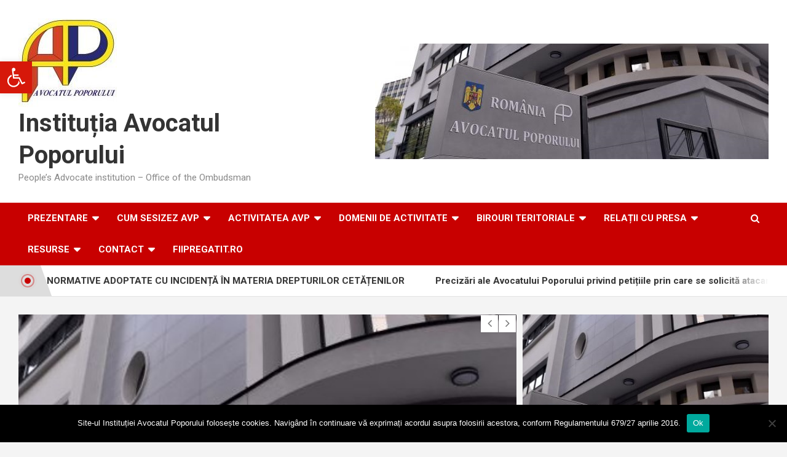

--- FILE ---
content_type: text/html; charset=UTF-8
request_url: https://avp.ro/?option=com_content&view=article&id=89&Itemid=63&lang=fr-fr
body_size: 100575
content:
<!doctype html>
<html lang="ro-RO">
<head>
	<meta charset="UTF-8">
	<meta name="viewport" content="width=device-width, initial-scale=1, shrink-to-fit=no">
	<link rel="profile" href="https://gmpg.org/xfn/11">

	<meta name='robots' content='index, follow, max-image-preview:large, max-snippet:-1, max-video-preview:-1' />
<link rel="alternate" href="https://avp.ro/index.php/en/" hreflang="en" />
<link rel="alternate" href="https://avp.ro/index.php/fr/" hreflang="fr" />
<link rel="alternate" href="https://avp.ro/" hreflang="ro" />

	<!-- This site is optimized with the Yoast SEO plugin v26.5 - https://yoast.com/wordpress/plugins/seo/ -->
	<title>Instituția Avocatul Poporului - People’s Advocate institution - Office of the Ombudsman</title>
	<link rel="canonical" href="https://avp.ro/" />
	<meta property="og:locale" content="ro_RO" />
	<meta property="og:locale:alternate" content="en_US" />
	<meta property="og:locale:alternate" content="fr_FR" />
	<meta property="og:type" content="website" />
	<meta property="og:title" content="Instituția Avocatul Poporului - People’s Advocate institution - Office of the Ombudsman" />
	<meta property="og:url" content="https://avp.ro/" />
	<meta property="og:site_name" content="Instituția Avocatul Poporului" />
	<meta name="twitter:card" content="summary_large_image" />
	<script type="application/ld+json" class="yoast-schema-graph">{"@context":"https://schema.org","@graph":[{"@type":"CollectionPage","@id":"https://avp.ro/","url":"https://avp.ro/","name":"Instituția Avocatul Poporului - People’s Advocate institution - Office of the Ombudsman","isPartOf":{"@id":"https://avp.ro/#website"},"about":{"@id":"https://avp.ro/#organization"},"breadcrumb":{"@id":"https://avp.ro/#breadcrumb"},"inLanguage":"ro-RO"},{"@type":"BreadcrumbList","@id":"https://avp.ro/#breadcrumb","itemListElement":[{"@type":"ListItem","position":1,"name":"Home"}]},{"@type":"WebSite","@id":"https://avp.ro/#website","url":"https://avp.ro/","name":"Instituția Avocatul Poporului","description":"People’s Advocate institution - Office of the Ombudsman","publisher":{"@id":"https://avp.ro/#organization"},"potentialAction":[{"@type":"SearchAction","target":{"@type":"EntryPoint","urlTemplate":"https://avp.ro/?s={search_term_string}"},"query-input":{"@type":"PropertyValueSpecification","valueRequired":true,"valueName":"search_term_string"}}],"inLanguage":"ro-RO"},{"@type":"Organization","@id":"https://avp.ro/#organization","name":"Institutia Avocatul Poporului","url":"https://avp.ro/","logo":{"@type":"ImageObject","inLanguage":"ro-RO","@id":"https://avp.ro/#/schema/logo/image/","url":"https://avp.ro/wp-content/uploads/2020/09/cropped-AP.jpg","contentUrl":"https://avp.ro/wp-content/uploads/2020/09/cropped-AP.jpg","width":160,"height":146,"caption":"Institutia Avocatul Poporului"},"image":{"@id":"https://avp.ro/#/schema/logo/image/"}}]}</script>
	<meta name="google-site-verification" content="idW0fQ6zdnMqzLdjlCSkvdxKrVs1MIdXWTo_VJiHPBI" />
	<!-- / Yoast SEO plugin. -->


<link rel='dns-prefetch' href='//fonts.googleapis.com' />
<link rel="alternate" type="application/rss+xml" title="Instituția Avocatul Poporului &raquo; Flux" href="https://avp.ro/index.php/feed/" />
<link rel="alternate" type="application/rss+xml" title="Instituția Avocatul Poporului &raquo; Flux comentarii" href="https://avp.ro/index.php/comments/feed/" />
<style id='wp-img-auto-sizes-contain-inline-css' type='text/css'>
img:is([sizes=auto i],[sizes^="auto," i]){contain-intrinsic-size:3000px 1500px}
/*# sourceURL=wp-img-auto-sizes-contain-inline-css */
</style>
<style id='wp-emoji-styles-inline-css' type='text/css'>

	img.wp-smiley, img.emoji {
		display: inline !important;
		border: none !important;
		box-shadow: none !important;
		height: 1em !important;
		width: 1em !important;
		margin: 0 0.07em !important;
		vertical-align: -0.1em !important;
		background: none !important;
		padding: 0 !important;
	}
/*# sourceURL=wp-emoji-styles-inline-css */
</style>
<style id='wp-block-library-inline-css' type='text/css'>
:root{--wp-block-synced-color:#7a00df;--wp-block-synced-color--rgb:122,0,223;--wp-bound-block-color:var(--wp-block-synced-color);--wp-editor-canvas-background:#ddd;--wp-admin-theme-color:#007cba;--wp-admin-theme-color--rgb:0,124,186;--wp-admin-theme-color-darker-10:#006ba1;--wp-admin-theme-color-darker-10--rgb:0,107,160.5;--wp-admin-theme-color-darker-20:#005a87;--wp-admin-theme-color-darker-20--rgb:0,90,135;--wp-admin-border-width-focus:2px}@media (min-resolution:192dpi){:root{--wp-admin-border-width-focus:1.5px}}.wp-element-button{cursor:pointer}:root .has-very-light-gray-background-color{background-color:#eee}:root .has-very-dark-gray-background-color{background-color:#313131}:root .has-very-light-gray-color{color:#eee}:root .has-very-dark-gray-color{color:#313131}:root .has-vivid-green-cyan-to-vivid-cyan-blue-gradient-background{background:linear-gradient(135deg,#00d084,#0693e3)}:root .has-purple-crush-gradient-background{background:linear-gradient(135deg,#34e2e4,#4721fb 50%,#ab1dfe)}:root .has-hazy-dawn-gradient-background{background:linear-gradient(135deg,#faaca8,#dad0ec)}:root .has-subdued-olive-gradient-background{background:linear-gradient(135deg,#fafae1,#67a671)}:root .has-atomic-cream-gradient-background{background:linear-gradient(135deg,#fdd79a,#004a59)}:root .has-nightshade-gradient-background{background:linear-gradient(135deg,#330968,#31cdcf)}:root .has-midnight-gradient-background{background:linear-gradient(135deg,#020381,#2874fc)}:root{--wp--preset--font-size--normal:16px;--wp--preset--font-size--huge:42px}.has-regular-font-size{font-size:1em}.has-larger-font-size{font-size:2.625em}.has-normal-font-size{font-size:var(--wp--preset--font-size--normal)}.has-huge-font-size{font-size:var(--wp--preset--font-size--huge)}.has-text-align-center{text-align:center}.has-text-align-left{text-align:left}.has-text-align-right{text-align:right}.has-fit-text{white-space:nowrap!important}#end-resizable-editor-section{display:none}.aligncenter{clear:both}.items-justified-left{justify-content:flex-start}.items-justified-center{justify-content:center}.items-justified-right{justify-content:flex-end}.items-justified-space-between{justify-content:space-between}.screen-reader-text{border:0;clip-path:inset(50%);height:1px;margin:-1px;overflow:hidden;padding:0;position:absolute;width:1px;word-wrap:normal!important}.screen-reader-text:focus{background-color:#ddd;clip-path:none;color:#444;display:block;font-size:1em;height:auto;left:5px;line-height:normal;padding:15px 23px 14px;text-decoration:none;top:5px;width:auto;z-index:100000}html :where(.has-border-color){border-style:solid}html :where([style*=border-top-color]){border-top-style:solid}html :where([style*=border-right-color]){border-right-style:solid}html :where([style*=border-bottom-color]){border-bottom-style:solid}html :where([style*=border-left-color]){border-left-style:solid}html :where([style*=border-width]){border-style:solid}html :where([style*=border-top-width]){border-top-style:solid}html :where([style*=border-right-width]){border-right-style:solid}html :where([style*=border-bottom-width]){border-bottom-style:solid}html :where([style*=border-left-width]){border-left-style:solid}html :where(img[class*=wp-image-]){height:auto;max-width:100%}:where(figure){margin:0 0 1em}html :where(.is-position-sticky){--wp-admin--admin-bar--position-offset:var(--wp-admin--admin-bar--height,0px)}@media screen and (max-width:600px){html :where(.is-position-sticky){--wp-admin--admin-bar--position-offset:0px}}

/*# sourceURL=wp-block-library-inline-css */
</style><style id='global-styles-inline-css' type='text/css'>
:root{--wp--preset--aspect-ratio--square: 1;--wp--preset--aspect-ratio--4-3: 4/3;--wp--preset--aspect-ratio--3-4: 3/4;--wp--preset--aspect-ratio--3-2: 3/2;--wp--preset--aspect-ratio--2-3: 2/3;--wp--preset--aspect-ratio--16-9: 16/9;--wp--preset--aspect-ratio--9-16: 9/16;--wp--preset--color--black: #000000;--wp--preset--color--cyan-bluish-gray: #abb8c3;--wp--preset--color--white: #ffffff;--wp--preset--color--pale-pink: #f78da7;--wp--preset--color--vivid-red: #cf2e2e;--wp--preset--color--luminous-vivid-orange: #ff6900;--wp--preset--color--luminous-vivid-amber: #fcb900;--wp--preset--color--light-green-cyan: #7bdcb5;--wp--preset--color--vivid-green-cyan: #00d084;--wp--preset--color--pale-cyan-blue: #8ed1fc;--wp--preset--color--vivid-cyan-blue: #0693e3;--wp--preset--color--vivid-purple: #9b51e0;--wp--preset--gradient--vivid-cyan-blue-to-vivid-purple: linear-gradient(135deg,rgb(6,147,227) 0%,rgb(155,81,224) 100%);--wp--preset--gradient--light-green-cyan-to-vivid-green-cyan: linear-gradient(135deg,rgb(122,220,180) 0%,rgb(0,208,130) 100%);--wp--preset--gradient--luminous-vivid-amber-to-luminous-vivid-orange: linear-gradient(135deg,rgb(252,185,0) 0%,rgb(255,105,0) 100%);--wp--preset--gradient--luminous-vivid-orange-to-vivid-red: linear-gradient(135deg,rgb(255,105,0) 0%,rgb(207,46,46) 100%);--wp--preset--gradient--very-light-gray-to-cyan-bluish-gray: linear-gradient(135deg,rgb(238,238,238) 0%,rgb(169,184,195) 100%);--wp--preset--gradient--cool-to-warm-spectrum: linear-gradient(135deg,rgb(74,234,220) 0%,rgb(151,120,209) 20%,rgb(207,42,186) 40%,rgb(238,44,130) 60%,rgb(251,105,98) 80%,rgb(254,248,76) 100%);--wp--preset--gradient--blush-light-purple: linear-gradient(135deg,rgb(255,206,236) 0%,rgb(152,150,240) 100%);--wp--preset--gradient--blush-bordeaux: linear-gradient(135deg,rgb(254,205,165) 0%,rgb(254,45,45) 50%,rgb(107,0,62) 100%);--wp--preset--gradient--luminous-dusk: linear-gradient(135deg,rgb(255,203,112) 0%,rgb(199,81,192) 50%,rgb(65,88,208) 100%);--wp--preset--gradient--pale-ocean: linear-gradient(135deg,rgb(255,245,203) 0%,rgb(182,227,212) 50%,rgb(51,167,181) 100%);--wp--preset--gradient--electric-grass: linear-gradient(135deg,rgb(202,248,128) 0%,rgb(113,206,126) 100%);--wp--preset--gradient--midnight: linear-gradient(135deg,rgb(2,3,129) 0%,rgb(40,116,252) 100%);--wp--preset--font-size--small: 13px;--wp--preset--font-size--medium: 20px;--wp--preset--font-size--large: 36px;--wp--preset--font-size--x-large: 42px;--wp--preset--spacing--20: 0.44rem;--wp--preset--spacing--30: 0.67rem;--wp--preset--spacing--40: 1rem;--wp--preset--spacing--50: 1.5rem;--wp--preset--spacing--60: 2.25rem;--wp--preset--spacing--70: 3.38rem;--wp--preset--spacing--80: 5.06rem;--wp--preset--shadow--natural: 6px 6px 9px rgba(0, 0, 0, 0.2);--wp--preset--shadow--deep: 12px 12px 50px rgba(0, 0, 0, 0.4);--wp--preset--shadow--sharp: 6px 6px 0px rgba(0, 0, 0, 0.2);--wp--preset--shadow--outlined: 6px 6px 0px -3px rgb(255, 255, 255), 6px 6px rgb(0, 0, 0);--wp--preset--shadow--crisp: 6px 6px 0px rgb(0, 0, 0);}:where(.is-layout-flex){gap: 0.5em;}:where(.is-layout-grid){gap: 0.5em;}body .is-layout-flex{display: flex;}.is-layout-flex{flex-wrap: wrap;align-items: center;}.is-layout-flex > :is(*, div){margin: 0;}body .is-layout-grid{display: grid;}.is-layout-grid > :is(*, div){margin: 0;}:where(.wp-block-columns.is-layout-flex){gap: 2em;}:where(.wp-block-columns.is-layout-grid){gap: 2em;}:where(.wp-block-post-template.is-layout-flex){gap: 1.25em;}:where(.wp-block-post-template.is-layout-grid){gap: 1.25em;}.has-black-color{color: var(--wp--preset--color--black) !important;}.has-cyan-bluish-gray-color{color: var(--wp--preset--color--cyan-bluish-gray) !important;}.has-white-color{color: var(--wp--preset--color--white) !important;}.has-pale-pink-color{color: var(--wp--preset--color--pale-pink) !important;}.has-vivid-red-color{color: var(--wp--preset--color--vivid-red) !important;}.has-luminous-vivid-orange-color{color: var(--wp--preset--color--luminous-vivid-orange) !important;}.has-luminous-vivid-amber-color{color: var(--wp--preset--color--luminous-vivid-amber) !important;}.has-light-green-cyan-color{color: var(--wp--preset--color--light-green-cyan) !important;}.has-vivid-green-cyan-color{color: var(--wp--preset--color--vivid-green-cyan) !important;}.has-pale-cyan-blue-color{color: var(--wp--preset--color--pale-cyan-blue) !important;}.has-vivid-cyan-blue-color{color: var(--wp--preset--color--vivid-cyan-blue) !important;}.has-vivid-purple-color{color: var(--wp--preset--color--vivid-purple) !important;}.has-black-background-color{background-color: var(--wp--preset--color--black) !important;}.has-cyan-bluish-gray-background-color{background-color: var(--wp--preset--color--cyan-bluish-gray) !important;}.has-white-background-color{background-color: var(--wp--preset--color--white) !important;}.has-pale-pink-background-color{background-color: var(--wp--preset--color--pale-pink) !important;}.has-vivid-red-background-color{background-color: var(--wp--preset--color--vivid-red) !important;}.has-luminous-vivid-orange-background-color{background-color: var(--wp--preset--color--luminous-vivid-orange) !important;}.has-luminous-vivid-amber-background-color{background-color: var(--wp--preset--color--luminous-vivid-amber) !important;}.has-light-green-cyan-background-color{background-color: var(--wp--preset--color--light-green-cyan) !important;}.has-vivid-green-cyan-background-color{background-color: var(--wp--preset--color--vivid-green-cyan) !important;}.has-pale-cyan-blue-background-color{background-color: var(--wp--preset--color--pale-cyan-blue) !important;}.has-vivid-cyan-blue-background-color{background-color: var(--wp--preset--color--vivid-cyan-blue) !important;}.has-vivid-purple-background-color{background-color: var(--wp--preset--color--vivid-purple) !important;}.has-black-border-color{border-color: var(--wp--preset--color--black) !important;}.has-cyan-bluish-gray-border-color{border-color: var(--wp--preset--color--cyan-bluish-gray) !important;}.has-white-border-color{border-color: var(--wp--preset--color--white) !important;}.has-pale-pink-border-color{border-color: var(--wp--preset--color--pale-pink) !important;}.has-vivid-red-border-color{border-color: var(--wp--preset--color--vivid-red) !important;}.has-luminous-vivid-orange-border-color{border-color: var(--wp--preset--color--luminous-vivid-orange) !important;}.has-luminous-vivid-amber-border-color{border-color: var(--wp--preset--color--luminous-vivid-amber) !important;}.has-light-green-cyan-border-color{border-color: var(--wp--preset--color--light-green-cyan) !important;}.has-vivid-green-cyan-border-color{border-color: var(--wp--preset--color--vivid-green-cyan) !important;}.has-pale-cyan-blue-border-color{border-color: var(--wp--preset--color--pale-cyan-blue) !important;}.has-vivid-cyan-blue-border-color{border-color: var(--wp--preset--color--vivid-cyan-blue) !important;}.has-vivid-purple-border-color{border-color: var(--wp--preset--color--vivid-purple) !important;}.has-vivid-cyan-blue-to-vivid-purple-gradient-background{background: var(--wp--preset--gradient--vivid-cyan-blue-to-vivid-purple) !important;}.has-light-green-cyan-to-vivid-green-cyan-gradient-background{background: var(--wp--preset--gradient--light-green-cyan-to-vivid-green-cyan) !important;}.has-luminous-vivid-amber-to-luminous-vivid-orange-gradient-background{background: var(--wp--preset--gradient--luminous-vivid-amber-to-luminous-vivid-orange) !important;}.has-luminous-vivid-orange-to-vivid-red-gradient-background{background: var(--wp--preset--gradient--luminous-vivid-orange-to-vivid-red) !important;}.has-very-light-gray-to-cyan-bluish-gray-gradient-background{background: var(--wp--preset--gradient--very-light-gray-to-cyan-bluish-gray) !important;}.has-cool-to-warm-spectrum-gradient-background{background: var(--wp--preset--gradient--cool-to-warm-spectrum) !important;}.has-blush-light-purple-gradient-background{background: var(--wp--preset--gradient--blush-light-purple) !important;}.has-blush-bordeaux-gradient-background{background: var(--wp--preset--gradient--blush-bordeaux) !important;}.has-luminous-dusk-gradient-background{background: var(--wp--preset--gradient--luminous-dusk) !important;}.has-pale-ocean-gradient-background{background: var(--wp--preset--gradient--pale-ocean) !important;}.has-electric-grass-gradient-background{background: var(--wp--preset--gradient--electric-grass) !important;}.has-midnight-gradient-background{background: var(--wp--preset--gradient--midnight) !important;}.has-small-font-size{font-size: var(--wp--preset--font-size--small) !important;}.has-medium-font-size{font-size: var(--wp--preset--font-size--medium) !important;}.has-large-font-size{font-size: var(--wp--preset--font-size--large) !important;}.has-x-large-font-size{font-size: var(--wp--preset--font-size--x-large) !important;}
/*# sourceURL=global-styles-inline-css */
</style>

<style id='classic-theme-styles-inline-css' type='text/css'>
/*! This file is auto-generated */
.wp-block-button__link{color:#fff;background-color:#32373c;border-radius:9999px;box-shadow:none;text-decoration:none;padding:calc(.667em + 2px) calc(1.333em + 2px);font-size:1.125em}.wp-block-file__button{background:#32373c;color:#fff;text-decoration:none}
/*# sourceURL=/wp-includes/css/classic-themes.min.css */
</style>
<link rel='stylesheet' id='bbspoiler-css' href='https://avp.ro/wp-content/plugins/bbspoiler/inc/bbspoiler.css?ver=6.9' type='text/css' media='all' />
<link rel='stylesheet' id='cookie-notice-front-css' href='https://avp.ro/wp-content/plugins/cookie-notice/css/front.min.css?ver=2.5.11' type='text/css' media='all' />
<link rel='stylesheet' id='pojo-a11y-css' href='https://avp.ro/wp-content/plugins/pojo-accessibility/modules/legacy/assets/css/style.min.css?ver=1.0.0' type='text/css' media='all' />
<link rel='stylesheet' id='bootstrap-style-css' href='https://avp.ro/wp-content/themes/newscard/assets/library/bootstrap/css/bootstrap.min.css?ver=4.0.0' type='text/css' media='all' />
<link rel='stylesheet' id='font-awesome-style-css' href='https://avp.ro/wp-content/themes/newscard/assets/library/font-awesome/css/font-awesome.css?ver=6.9' type='text/css' media='all' />
<link rel='stylesheet' id='newscard-google-fonts-css' href='//fonts.googleapis.com/css?family=Roboto%3A100%2C300%2C300i%2C400%2C400i%2C500%2C500i%2C700%2C700i&#038;ver=6.9' type='text/css' media='all' />
<link rel='stylesheet' id='owl-carousel-css' href='https://avp.ro/wp-content/themes/newscard/assets/library/owl-carousel/owl.carousel.min.css?ver=2.3.4' type='text/css' media='all' />
<link rel='stylesheet' id='newscard-style-css' href='https://avp.ro/wp-content/themes/newscard/style.css?ver=6.9' type='text/css' media='all' />
<script type="text/javascript" src="https://avp.ro/wp-includes/js/jquery/jquery.min.js?ver=3.7.1" id="jquery-core-js"></script>
<script type="text/javascript" src="https://avp.ro/wp-includes/js/jquery/jquery-migrate.min.js?ver=3.4.1" id="jquery-migrate-js"></script>
<script type="text/javascript" id="bbspoiler-js-extra">
/* <![CDATA[ */
var title = {"unfolded":"Expand","folded":"Collapse"};
//# sourceURL=bbspoiler-js-extra
/* ]]> */
</script>
<script type="text/javascript" src="https://avp.ro/wp-content/plugins/bbspoiler/inc/bbspoiler.js?ver=6.9" id="bbspoiler-js"></script>
<script type="text/javascript" id="cookie-notice-front-js-before">
/* <![CDATA[ */
var cnArgs = {"ajaxUrl":"https:\/\/avp.ro\/wp-admin\/admin-ajax.php","nonce":"9fdeb45994","hideEffect":"fade","position":"bottom","onScroll":false,"onScrollOffset":100,"onClick":false,"cookieName":"cookie_notice_accepted","cookieTime":2592000,"cookieTimeRejected":2592000,"globalCookie":false,"redirection":false,"cache":true,"revokeCookies":false,"revokeCookiesOpt":"automatic"};

//# sourceURL=cookie-notice-front-js-before
/* ]]> */
</script>
<script type="text/javascript" src="https://avp.ro/wp-content/plugins/cookie-notice/js/front.min.js?ver=2.5.11" id="cookie-notice-front-js"></script>
<link rel="https://api.w.org/" href="https://avp.ro/index.php/wp-json/" /><link rel="EditURI" type="application/rsd+xml" title="RSD" href="https://avp.ro/xmlrpc.php?rsd" />
<meta name="generator" content="WordPress 6.9" />
<style>

/* CSS added by Hide Metadata Plugin */

.entry-meta .byline:before,
			.entry-header .entry-meta span.byline:before,
			.entry-meta .byline:after,
			.entry-header .entry-meta span.byline:after,
			.single .byline, .group-blog .byline,
			.entry-meta .byline,
			.entry-header .entry-meta > span.byline,
			.entry-meta .author.vcard  {
				content: '';
				display: none;
				margin: 0;
			}</style>
<style type="text/css">
#pojo-a11y-toolbar .pojo-a11y-toolbar-toggle a{ background-color: #d6180a;	color: #ffffff;}
#pojo-a11y-toolbar .pojo-a11y-toolbar-overlay, #pojo-a11y-toolbar .pojo-a11y-toolbar-overlay ul.pojo-a11y-toolbar-items.pojo-a11y-links{ border-color: #d6180a;}
body.pojo-a11y-focusable a:focus{ outline-style: solid !important;	outline-width: 1px !important;	outline-color: #FF0000 !important;}
#pojo-a11y-toolbar{ top: 100px !important;}
#pojo-a11y-toolbar .pojo-a11y-toolbar-overlay{ background-color: #ffffff;}
#pojo-a11y-toolbar .pojo-a11y-toolbar-overlay ul.pojo-a11y-toolbar-items li.pojo-a11y-toolbar-item a, #pojo-a11y-toolbar .pojo-a11y-toolbar-overlay p.pojo-a11y-toolbar-title{ color: #333333;}
#pojo-a11y-toolbar .pojo-a11y-toolbar-overlay ul.pojo-a11y-toolbar-items li.pojo-a11y-toolbar-item a.active{ background-color: #d6180a;	color: #ffffff;}
@media (max-width: 767px) { #pojo-a11y-toolbar { top: 50px !important; } }</style><link rel="icon" href="https://avp.ro/wp-content/uploads/2020/09/cropped-AP-150x146.jpg" sizes="32x32" />
<link rel="icon" href="https://avp.ro/wp-content/uploads/2020/09/cropped-AP.jpg" sizes="192x192" />
<link rel="apple-touch-icon" href="https://avp.ro/wp-content/uploads/2020/09/cropped-AP.jpg" />
<meta name="msapplication-TileImage" content="https://avp.ro/wp-content/uploads/2020/09/cropped-AP.jpg" />
		<style type="text/css" id="wp-custom-css">
			
.page-id-314 div.entry-content {
	
	background-color: #D09BCF;
}


.page-id-931 div.entry-content {
	
	background-color: #D09BCF;
}
		</style>
		</head>

<body class="home blog wp-custom-logo wp-theme-newscard theme-body cookies-not-set hfeed">

<div id="page" class="site">
	<a class="skip-link screen-reader-text" href="#content">Skip to content</a>
	
	<header id="masthead" class="site-header">
<!-- <select name="lang_choice_1" id="lang_choice_1" class="pll-switcher-select">
	<option value="https://avp.ro/index.php/en/" lang="en-US" data-lang="{&quot;id&quot;:0,&quot;name&quot;:&quot;English&quot;,&quot;slug&quot;:&quot;en&quot;,&quot;dir&quot;:0}">English</option>
	<option value="https://avp.ro/" lang="ro-RO" selected='selected' data-lang="{&quot;id&quot;:0,&quot;name&quot;:&quot;Rom\u00e2n\u0103&quot;,&quot;slug&quot;:&quot;ro&quot;,&quot;dir&quot;:0}">Română</option>

</select>
<script type="text/javascript">
					document.getElementById( "lang_choice_1" ).addEventListener( "change", function ( event ) { location.href = event.currentTarget.value; } )
				</script>	 -->			<nav class="navbar navbar-expand-lg d-block">
			<div class="navbar-head" >
				<div class="container">
					<div class="row navbar-head-row align-items-center">
						<div class="col-lg-4">
							<div class="site-branding navbar-brand">
								<a href="https://avp.ro/" class="custom-logo-link" rel="home" aria-current="page"><img width="160" height="145" src="https://avp.ro/wp-content/uploads/2020/09/cropped-cropped-AP.jpg" class="custom-logo" alt="Instituția Avocatul Poporului" decoding="async" /></a>									<h1 class="site-title"><a href="https://avp.ro/" rel="home">Instituția Avocatul Poporului</a></h1>
																	<p class="site-description">People’s Advocate institution &#8211; Office of the Ombudsman</p>
															</div><!-- .site-branding .navbar-brand -->
						</div>
													<div class="col-lg-8 navbar-ad-section">
																	<img class="img-fluid" src="https://avp.ro/wp-content/uploads/2020/07/avp-1.jpg" alt="Banner Add">
															</div>
											</div><!-- .row -->
				</div><!-- .container -->
			</div><!-- .navbar-head -->
			<div class="navigation-bar">
				<div class="navigation-bar-top">
					<div class="container">
						<button class="navbar-toggler menu-toggle" type="button" data-toggle="collapse" data-target="#navbarCollapse" aria-controls="navbarCollapse" aria-expanded="false" aria-label="Toggle navigation"></button>
						<span class="search-toggle"></span>
					</div><!-- .container -->
					<div class="search-bar">
						<div class="container">
							<div class="search-block off">
								<form action="https://avp.ro/" method="get" class="search-form">
	<label class="assistive-text"> Search </label>
	<div class="input-group">
		<input type="search" value="" placeholder="Search" class="form-control s" name="s">
		<div class="input-group-prepend">
			<button class="btn btn-theme">Search</button>
		</div>
	</div>
</form><!-- .search-form -->
							</div><!-- .search-box -->
						</div><!-- .container -->
					</div><!-- .search-bar -->
				</div><!-- .navigation-bar-top -->
				<div class="navbar-main">
					<div class="container">
						<div class="collapse navbar-collapse" id="navbarCollapse">
							<div id="site-navigation" class="main-navigation nav-uppercase" role="navigation">
								<div class="menu"><ul class="nav-menu navbar-nav d-lg-block"><li class="page_item page-item-2 page_item_has_children"><a href="https://avp.ro/index.php/prezentare/">Prezentare</a><ul class='children'><li class="page_item page-item-12"><a href="https://avp.ro/index.php/prezentare/avocatul-poporului/">Avocatul Poporului</a></li><li class="page_item page-item-10"><a href="https://avp.ro/index.php/prezentare/adjuncti/">Adjuncți ai Avocatului Poporului</a></li><li class="page_item page-item-178"><a href="https://avp.ro/index.php/prezentare/echipa-avocatului-poporului/">Echipa Avocatului Poporului</a></li><li class="page_item page-item-686"><a href="https://avp.ro/index.php/prezentare/avocatul-poporului-institutie-de-tip-ombudsman/">Scurt istoric</a></li><li class="page_item page-item-58 page_item_has_children"><a href="https://avp.ro/index.php/prezentare/relatii-internationale/">Relații internaționale</a><ul class='children'><li class="page_item page-item-123"><a href="https://avp.ro/index.php/prezentare/relatii-internationale/avocatul-poporului-nhri/">Avocatul Poporului-NHRI</a></li><li class="page_item page-item-3597"><a href="https://avp.ro/index.php/prezentare/relatii-internationale/documente-adoptate-de-organismele-internationale/">Documente adoptate de organismele internaționale</a></li><li class="page_item page-item-128"><a href="https://avp.ro/index.php/prezentare/relatii-internationale/afilieri-la-organisme-internationale/">Afilieri la organisme internaționale</a></li></ul></li></ul></li><li class="page_item page-item-47 page_item_has_children"><a href="https://avp.ro/index.php/cum-sesizez-avocatul-poporului/">CUM SESIZEZ AVP</a><ul class='children'><li class="page_item page-item-44"><a href="https://avp.ro/index.php/cum-sesizez-avocatul-poporului/atributiile-avocatului-poporului/">Atribuțiile Avocatului Poporului</a></li><li class="page_item page-item-70"><a href="https://avp.ro/index.php/cum-sesizez-avocatul-poporului/doresti-sa-depui-o-petitie/">Dorești să depui o petiție?</a></li><li class="page_item page-item-72"><a href="https://avp.ro/index.php/cum-sesizez-avocatul-poporului/cum-va-fi-solutionata-petitia/">Cum va fi soluționată petiția?</a></li><li class="page_item page-item-75"><a href="https://avp.ro/index.php/cum-sesizez-avocatul-poporului/formularul-unei-petitii/">Formularul unei petiții</a></li><li class="page_item page-item-77"><a href="https://avp.ro/index.php/cum-sesizez-avocatul-poporului/serviciul-de-dispecerat/">Serviciul de dispecerat</a></li><li class="page_item page-item-79"><a href="https://avp.ro/index.php/cum-sesizez-avocatul-poporului/serviciul-de-audiente/">Serviciul de audiențe</a></li><li class="page_item page-item-12366"><a href="https://avp.ro/index.php/cum-sesizez-avocatul-poporului/avertizor-in-interes-public/">Avertizor în interes public</a></li></ul></li><li class="page_item page-item-50 page_item_has_children"><a href="https://avp.ro/index.php/activitatea-avp/">ACTIVITATEA AVP</a><ul class='children'><li class="page_item page-item-82"><a href="https://avp.ro/index.php/activitatea-avp/recomandari/">Recomandări</a></li><li class="page_item page-item-84"><a href="https://avp.ro/index.php/activitatea-avp/rapoarte-speciale/">Rapoarte speciale</a></li><li class="page_item page-item-86"><a href="https://avp.ro/index.php/activitatea-avp/rapoarte-anuale/">Rapoarte anuale</a></li><li class="page_item page-item-231"><a href="https://avp.ro/index.php/activitatea-avp/raspunsuri-la-petitii-colective/">Răspunsuri la petiții colective</a></li><li class="page_item page-item-241"><a href="https://avp.ro/index.php/activitatea-avp/contencios-constitutional/">Contencios constituțional</a></li><li class="page_item page-item-243 page_item_has_children"><a href="https://avp.ro/index.php/activitatea-avp/contencios-administrativ/">Contencios administrativ</a><ul class='children'><li class="page_item page-item-12105"><a href="https://avp.ro/index.php/activitatea-avp/contencios-administrativ/activitate/">Activitate</a></li><li class="page_item page-item-2717"><a href="https://avp.ro/index.php/activitatea-avp/contencios-administrativ/actiuni-2020/">Acțiuni 2020</a></li><li class="page_item page-item-2721"><a href="https://avp.ro/index.php/activitatea-avp/contencios-administrativ/actiuni-2021/">Acțiuni 2021</a></li><li class="page_item page-item-6079"><a href="https://avp.ro/index.php/activitatea-avp/contencios-administrativ/actiuni-2022/">Acțiuni 2022</a></li><li class="page_item page-item-9654"><a href="https://avp.ro/index.php/activitatea-avp/contencios-administrativ/actiuni-2023/">Acțiuni 2023</a></li><li class="page_item page-item-10334"><a href="https://avp.ro/index.php/activitatea-avp/contencios-administrativ/actiuni-2024/">Acțiuni 2024</a></li><li class="page_item page-item-13311"><a href="https://avp.ro/index.php/activitatea-avp/contencios-administrativ/actiuni-2025/">Acțiuni 2025</a></li></ul></li><li class="page_item page-item-246"><a href="https://avp.ro/index.php/activitatea-avp/recursul-in-interesul-legii/">Recursul în interesul legii</a></li><li class="page_item page-item-235"><a href="https://avp.ro/index.php/activitatea-avp/protocoale-de-colaborare/">Protocoale de colaborare</a></li><li class="page_item page-item-121"><a href="https://avp.ro/index.php/activitatea-avp/buletin-informativ/">Buletinul informativ al Avocatului Poporului</a></li><li class="page_item page-item-212"><a href="https://avp.ro/index.php/activitatea-avp/evenimente-galerie-foto/">Evenimente &#8211; galerie foto</a></li></ul></li><li class="page_item page-item-298 page_item_has_children"><a href="https://avp.ro/index.php/domenii-de-activitate/">DOMENII DE ACTIVITATE</a><ul class='children'><li class="page_item page-item-300 page_item_has_children"><a href="https://avp.ro/index.php/domenii-de-activitate/domeniul-drepturile-omului-egalitate-de-sanse-intre-barbati-si-femei-culte-religioase-si-minoritati-nationale/">Domeniul drepturile omului, egalitate de şanse între bărbaţi şi femei, culte religioase şi minorităţi naţionale</a><ul class='children'><li class="page_item page-item-2157"><a href="https://avp.ro/index.php/domenii-de-activitate/domeniul-drepturile-omului-egalitate-de-sanse-intre-barbati-si-femei-culte-religioase-si-minoritati-nationale/competente-generale/">Competențe generale</a></li><li class="page_item page-item-5205"><a href="https://avp.ro/index.php/domenii-de-activitate/domeniul-drepturile-omului-egalitate-de-sanse-intre-barbati-si-femei-culte-religioase-si-minoritati-nationale/activitate/">Activitate</a></li><li class="page_item page-item-2181"><a href="https://avp.ro/index.php/domenii-de-activitate/domeniul-drepturile-omului-egalitate-de-sanse-intre-barbati-si-femei-culte-religioase-si-minoritati-nationale/prezentare/">Prezentare</a></li></ul></li><li class="page_item page-item-303 page_item_has_children"><a href="https://avp.ro/index.php/domenii-de-activitate/domeniul-drepturile-familiei-tinerilor-pensionarilor-persoanelor-cu-handicap/">Domeniul drepturile familiei, tinerilor, pensionarilor, persoanelor cu handicap</a><ul class='children'><li class="page_item page-item-2152"><a href="https://avp.ro/index.php/domenii-de-activitate/domeniul-drepturile-familiei-tinerilor-pensionarilor-persoanelor-cu-handicap/competente-generale-2/">Competențe generale</a></li><li class="page_item page-item-5207"><a href="https://avp.ro/index.php/domenii-de-activitate/domeniul-drepturile-familiei-tinerilor-pensionarilor-persoanelor-cu-handicap/activitate/">Activitate</a></li><li class="page_item page-item-2175"><a href="https://avp.ro/index.php/domenii-de-activitate/domeniul-drepturile-familiei-tinerilor-pensionarilor-persoanelor-cu-handicap/prezentare/">Prezentare</a></li></ul></li><li class="page_item page-item-306 page_item_has_children"><a href="https://avp.ro/index.php/domenii-de-activitate/domeniul-apararea-protectia-si-promovarea-drepturilor-copilului-avocatul-copilului/">Domeniul apărarea, protecția și promovarea drepturilor copilului – Avocatul Copilului </a><ul class='children'><li class="page_item page-item-2160"><a href="https://avp.ro/index.php/domenii-de-activitate/domeniul-apararea-protectia-si-promovarea-drepturilor-copilului-avocatul-copilului/competente-generale/">Competențe generale</a></li><li class="page_item page-item-113"><a href="https://avp.ro/index.php/domenii-de-activitate/domeniul-apararea-protectia-si-promovarea-drepturilor-copilului-avocatul-copilului/competente/">Activitate</a></li><li class="page_item page-item-218"><a href="https://avp.ro/index.php/domenii-de-activitate/domeniul-apararea-protectia-si-promovarea-drepturilor-copilului-avocatul-copilului/prezentare/">Prezentare</a></li></ul></li><li class="page_item page-item-309 page_item_has_children"><a href="https://avp.ro/index.php/domenii-de-activitate/domeniul-armata-justitie-politie-penitenciare/">Domeniul armată, justiţie, poliţie, penitenciare</a><ul class='children'><li class="page_item page-item-2163"><a href="https://avp.ro/index.php/domenii-de-activitate/domeniul-armata-justitie-politie-penitenciare/competente-generale/">Competențe generale</a></li><li class="page_item page-item-5209"><a href="https://avp.ro/index.php/domenii-de-activitate/domeniul-armata-justitie-politie-penitenciare/activitate/">Activitate</a></li><li class="page_item page-item-2187"><a href="https://avp.ro/index.php/domenii-de-activitate/domeniul-armata-justitie-politie-penitenciare/prezentare/">Prezentare</a></li></ul></li><li class="page_item page-item-312 page_item_has_children"><a href="https://avp.ro/index.php/domenii-de-activitate/domeniul-proprietate-munca-protectie-sociala-impozite-si-taxe/">Domeniul proprietate, muncă, protecţie socială, impozite şi taxe</a><ul class='children'><li class="page_item page-item-2165"><a href="https://avp.ro/index.php/domenii-de-activitate/domeniul-proprietate-munca-protectie-sociala-impozite-si-taxe/competenle-generale/">Competențe generale</a></li><li class="page_item page-item-5211"><a href="https://avp.ro/index.php/domenii-de-activitate/domeniul-proprietate-munca-protectie-sociala-impozite-si-taxe/activitate/">Activitate</a></li><li class="page_item page-item-2172"><a href="https://avp.ro/index.php/domenii-de-activitate/domeniul-proprietate-munca-protectie-sociala-impozite-si-taxe/prezentare/">Prezentare</a></li></ul></li><li class="page_item page-item-314 page_item_has_children"><a href="https://avp.ro/index.php/domenii-de-activitate/domeniul-privind-prevenirea-torturii-si-a-altor-pedepse-ori-tratamente-cu-cruzime-inumane-sau-degradante-in-locurile-de-detentie-mnp/">Domeniul privind prevenirea torturii și a altor pedepse ori tratamente crude, inumane sau degradante în locurile de detenție &#8211; MNP</a><ul class='children'><li class="page_item page-item-109"><a href="https://avp.ro/index.php/domenii-de-activitate/domeniul-privind-prevenirea-torturii-si-a-altor-pedepse-ori-tratamente-cu-cruzime-inumane-sau-degradante-in-locurile-de-detentie-mnp/activitate/">Mandat MNP</a></li><li class="page_item page-item-514"><a href="https://avp.ro/index.php/domenii-de-activitate/domeniul-privind-prevenirea-torturii-si-a-altor-pedepse-ori-tratamente-cu-cruzime-inumane-sau-degradante-in-locurile-de-detentie-mnp/structura-mnp/">Structura MNP</a></li><li class="page_item page-item-489"><a href="https://avp.ro/index.php/domenii-de-activitate/domeniul-privind-prevenirea-torturii-si-a-altor-pedepse-ori-tratamente-cu-cruzime-inumane-sau-degradante-in-locurile-de-detentie-mnp/legislatie-mnp/">Legislație MNP</a></li><li class="page_item page-item-1992"><a href="https://avp.ro/index.php/domenii-de-activitate/domeniul-privind-prevenirea-torturii-si-a-altor-pedepse-ori-tratamente-cu-cruzime-inumane-sau-degradante-in-locurile-de-detentie-mnp/colaboratori-externi/">Colaboratori externi</a></li><li class="page_item page-item-1986"><a href="https://avp.ro/index.php/domenii-de-activitate/domeniul-privind-prevenirea-torturii-si-a-altor-pedepse-ori-tratamente-cu-cruzime-inumane-sau-degradante-in-locurile-de-detentie-mnp/parteneri-nationali/">Parteneri naționali</a></li><li class="page_item page-item-1984"><a href="https://avp.ro/index.php/domenii-de-activitate/domeniul-privind-prevenirea-torturii-si-a-altor-pedepse-ori-tratamente-cu-cruzime-inumane-sau-degradante-in-locurile-de-detentie-mnp/parteneri-internationali/">Parteneri internaționali</a></li><li class="page_item page-item-5383"><a href="https://avp.ro/index.php/domenii-de-activitate/domeniul-privind-prevenirea-torturii-si-a-altor-pedepse-ori-tratamente-cu-cruzime-inumane-sau-degradante-in-locurile-de-detentie-mnp/agenda-mnp-6/">Agenda MNP</a></li><li class="page_item page-item-1995"><a href="https://avp.ro/index.php/domenii-de-activitate/domeniul-privind-prevenirea-torturii-si-a-altor-pedepse-ori-tratamente-cu-cruzime-inumane-sau-degradante-in-locurile-de-detentie-mnp/noutati/">Noutăți</a></li><li class="page_item page-item-1998"><a href="https://avp.ro/index.php/domenii-de-activitate/domeniul-privind-prevenirea-torturii-si-a-altor-pedepse-ori-tratamente-cu-cruzime-inumane-sau-degradante-in-locurile-de-detentie-mnp/galerie-foto-mnp/">Galerie foto MNP</a></li></ul></li><li class="page_item page-item-2016 page_item_has_children"><a href="https://avp.ro/index.php/domenii-de-activitate/serviciul-contencios/">Serviciul contencios</a><ul class='children'><li class="page_item page-item-13879"><a href="https://avp.ro/index.php/domenii-de-activitate/serviciul-contencios/activitate-2/">Activitate</a></li><li class="page_item page-item-2191"><a href="https://avp.ro/index.php/domenii-de-activitate/serviciul-contencios/prezentare/">Prezentare</a></li><li class="page_item page-item-5213"><a href="https://avp.ro/index.php/domenii-de-activitate/serviciul-contencios/activitate/">Activitate</a></li></ul></li></ul></li><li class="page_item page-item-5216 page_item_has_children"><a href="https://avp.ro/index.php/birouri-teritoriale/">Birouri teritoriale</a><ul class='children'><li class="page_item page-item-5221 page_item_has_children"><a href="https://avp.ro/index.php/birouri-teritoriale/biroul-teritorial-alba-iulia/">Biroul Teritorial Alba-Iulia</a><ul class='children'><li class="page_item page-item-5261"><a href="https://avp.ro/index.php/birouri-teritoriale/biroul-teritorial-alba-iulia/activitate/">Activitate</a></li></ul></li><li class="page_item page-item-5223 page_item_has_children"><a href="https://avp.ro/index.php/birouri-teritoriale/biroul-teritorial-bacau/">Biroul Teritorial Bacău</a><ul class='children'><li class="page_item page-item-5263"><a href="https://avp.ro/index.php/birouri-teritoriale/biroul-teritorial-bacau/activitate/">Activitate</a></li></ul></li><li class="page_item page-item-5225 page_item_has_children"><a href="https://avp.ro/index.php/birouri-teritoriale/biroul-teritorial-brasov/">Biroul Teritorial Brașov</a><ul class='children'><li class="page_item page-item-5265"><a href="https://avp.ro/index.php/birouri-teritoriale/biroul-teritorial-brasov/activitate/">Activitate</a></li></ul></li><li class="page_item page-item-5231 page_item_has_children"><a href="https://avp.ro/index.php/birouri-teritoriale/biroul-teritorial-cluj-napoca-2/">Biroul Teritorial Cluj-Napoca</a><ul class='children'><li class="page_item page-item-5267"><a href="https://avp.ro/index.php/birouri-teritoriale/biroul-teritorial-cluj-napoca-2/activitate/">Activitate</a></li></ul></li><li class="page_item page-item-5227 page_item_has_children"><a href="https://avp.ro/index.php/birouri-teritoriale/biroul-teritorial-cluj-napoca/">Biroul Teritorial Constanța</a><ul class='children'><li class="page_item page-item-5269"><a href="https://avp.ro/index.php/birouri-teritoriale/biroul-teritorial-cluj-napoca/activitate/">Activitate</a></li></ul></li><li class="page_item page-item-5233 page_item_has_children"><a href="https://avp.ro/index.php/birouri-teritoriale/biroul-teritorial-craiova/">Biroul Teritorial Craiova</a><ul class='children'><li class="page_item page-item-5271"><a href="https://avp.ro/index.php/birouri-teritoriale/biroul-teritorial-craiova/activitate/">Activitate</a></li></ul></li><li class="page_item page-item-5235 page_item_has_children"><a href="https://avp.ro/index.php/birouri-teritoriale/biroul-teritorial-galati/">Biroul Teritorial Galați</a><ul class='children'><li class="page_item page-item-5273"><a href="https://avp.ro/index.php/birouri-teritoriale/biroul-teritorial-galati/activitate/">Activitate</a></li></ul></li><li class="page_item page-item-5237 page_item_has_children"><a href="https://avp.ro/index.php/birouri-teritoriale/biroul-teritorial-iasi/">Biroul Teritorial Iași</a><ul class='children'><li class="page_item page-item-5275"><a href="https://avp.ro/index.php/birouri-teritoriale/biroul-teritorial-iasi/activitate/">Activitate</a></li></ul></li><li class="page_item page-item-5239 page_item_has_children"><a href="https://avp.ro/index.php/birouri-teritoriale/biroul-teritorial-oradea/">Biroul Teritorial Oradea</a><ul class='children'><li class="page_item page-item-5277"><a href="https://avp.ro/index.php/birouri-teritoriale/biroul-teritorial-oradea/activitate/">Activitate</a></li></ul></li><li class="page_item page-item-5241 page_item_has_children"><a href="https://avp.ro/index.php/birouri-teritoriale/biroul-teritorial-pitesti/">Biroul Teritorial Pitești</a><ul class='children'><li class="page_item page-item-5285"><a href="https://avp.ro/index.php/birouri-teritoriale/biroul-teritorial-pitesti/activitate/">Activitate</a></li></ul></li><li class="page_item page-item-5243 page_item_has_children"><a href="https://avp.ro/index.php/birouri-teritoriale/biroul-teritorial-ploiesti/">Biroul Teritorial Ploiești</a><ul class='children'><li class="page_item page-item-5283"><a href="https://avp.ro/index.php/birouri-teritoriale/biroul-teritorial-ploiesti/activitate/">Activitate</a></li></ul></li><li class="page_item page-item-5245 page_item_has_children"><a href="https://avp.ro/index.php/birouri-teritoriale/biroul-teritorial-slobozia/">Biroul Teritorial Slobozia</a><ul class='children'><li class="page_item page-item-5281"><a href="https://avp.ro/index.php/birouri-teritoriale/biroul-teritorial-slobozia/activitate/">Activitate</a></li></ul></li><li class="page_item page-item-5247 page_item_has_children"><a href="https://avp.ro/index.php/birouri-teritoriale/biroul-teritorial-suceava/">Biroul Teritorial Suceava</a><ul class='children'><li class="page_item page-item-5287"><a href="https://avp.ro/index.php/birouri-teritoriale/biroul-teritorial-suceava/activitate/">Activitate</a></li></ul></li><li class="page_item page-item-5249 page_item_has_children"><a href="https://avp.ro/index.php/birouri-teritoriale/biroul-teritorial-targu-mures/">Biroul Teritorial Târgu-Mureș</a><ul class='children'><li class="page_item page-item-5289"><a href="https://avp.ro/index.php/birouri-teritoriale/biroul-teritorial-targu-mures/activitate/">Activitate</a></li></ul></li><li class="page_item page-item-5251 page_item_has_children"><a href="https://avp.ro/index.php/birouri-teritoriale/biroul-teritorial-timisoara/">Biroul Teritorial Timișoara</a><ul class='children'><li class="page_item page-item-5279"><a href="https://avp.ro/index.php/birouri-teritoriale/biroul-teritorial-timisoara/activitate/">Activitate</a></li></ul></li></ul></li><li class="page_item page-item-56 page_item_has_children"><a href="https://avp.ro/index.php/relatii-cu-presa/">RELAȚII CU PRESA</a><ul class='children'><li class="page_item page-item-115"><a href="https://avp.ro/index.php/relatii-cu-presa/comunicate-de-presa/">Comunicate de presă</a></li></ul></li><li class="page_item page-item-60 page_item_has_children"><a href="https://avp.ro/index.php/resurse/">RESURSE</a><ul class='children'><li class="page_item page-item-130"><a href="https://avp.ro/index.php/resurse/cadru-legislativ/">Cadru legislativ</a></li><li class="page_item page-item-134"><a href="https://avp.ro/index.php/resurse/legaturi-utile/">Legături utile</a></li><li class="page_item page-item-132 page_item_has_children"><a href="https://avp.ro/index.php/resurse/anunturi/">Anunțuri</a><ul class='children'><li class="page_item page-item-255"><a href="https://avp.ro/index.php/resurse/anunturi/achizitii-publice/">Achiziții publice</a></li><li class="page_item page-item-258"><a href="https://avp.ro/index.php/resurse/anunturi/oportunitati-de-angajare/">Oportunități de angajare</a></li></ul></li><li class="page_item page-item-261"><a href="https://avp.ro/index.php/resurse/declaratii-de-avere-si-interese-2/">Declarații de avere și interese</a></li><li class="page_item page-item-140"><a href="https://avp.ro/index.php/resurse/transparenta-veniturilor-salariale/">Transparența veniturilor salariale</a></li><li class="page_item page-item-142"><a href="https://avp.ro/index.php/resurse/strategia-nationala-anticoruptie/">Strategia națională anticorupție</a></li><li class="page_item page-item-12603"><a href="https://avp.ro/index.php/resurse/strategia-nationala-pentru-prevenirea-si-combaterea-antisemitismului-xenofobiei-radicalizarii-si-a-discursului-instigator-la-ura-2024-2027/">Strategia națională pentru prevenirea și combaterea antisemitismului, xenofobiei, radicalizării și a discursului instigator la ură 2024-2027</a></li><li class="page_item page-item-144"><a href="https://avp.ro/index.php/resurse/informatii-de-interes-public/">Informații de interes public</a></li></ul></li><li class="page_item page-item-65 page_item_has_children"><a href="https://avp.ro/index.php/contact/">Contact</a><ul class='children'><li class="page_item page-item-1672"><a href="https://avp.ro/index.php/contact/sediul-central/">Sediul central</a></li><li class="page_item page-item-1676"><a href="https://avp.ro/index.php/contact/birouri-teritoriale/">Birouri teritoriale</a></li></ul></li><li class="page_item page-item-8250"><a href="https://avp.ro/index.php/fiipregatit-ro/">fiipregatit.ro</a></li></ul></div>							</div><!-- #site-navigation .main-navigation -->
						</div><!-- .navbar-collapse -->
						<div class="nav-search">
							<span class="search-toggle"></span>
						</div><!-- .nav-search -->
					</div><!-- .container -->
				</div><!-- .navbar-main -->
			</div><!-- .navigation-bar -->
		</nav><!-- .navbar -->

		
			<div class="top-stories-bar">
				<div class="container">
					<div class="row top-stories-box clearfix">
						<div class="col-sm-auto">
							<div class="top-stories-label">
								<div class="top-stories-label-wrap">
									<span class="flash-icon"></span>
									<span class="label-txt">
																			</span>
								</div>
							</div>
						</div>
						<div class="col-12 col-sm top-stories-lists">
							<div class="row align-items-center">
								<div class="col">
									<div class="marquee">
										<a href="https://avp.ro/index.php/2026/01/08/noutati/">NOUTĂȚI</a><a href="https://avp.ro/index.php/2025/06/18/acte-normative/">ACTE NORMATIVE ADOPTATE CU INCIDENȚĂ ÎN MATERIA DREPTURILOR CETĂȚENILOR</a><a href="https://avp.ro/index.php/2024/09/04/avocatul-poporului-biroul-teritorial-oradea-isi-suspenda-activitatea-cu-publicul-in-perioada-4-8-iulie-2022/">Precizări ale Avocatului Poporului privind petițiile prin care se solicită atacarea la Curtea Constituțională a dispozițiilor Legii nr. 360/2023 privind sistemul public de pensii, respectiv petițiile referitoare la modul de recalculare a pensiilor aflate în plată</a><a href="https://avp.ro/index.php/2022/10/03/monitorizarea-respectarii-drepturilor-refugiatilor-din-ucraina/">Monitorizarea respectării drepturilor refugiaților din Ucraina</a><a href="https://avp.ro/index.php/2022/03/02/anunt-suspendare-audiente/">ANUNȚ RELUARE AUDIENȚE</a>									</div><!-- .marquee -->
								</div><!-- .col -->
							</div><!-- .row .align-items-center -->
						</div><!-- .col-12 .col-sm .top-stories-lists -->
					</div><!-- .row .top-stories-box -->
				</div><!-- .container -->
			</div><!-- .top-stories-bar -->
		
					<section class="featured-section">
				<div class="container">
											<div class="row gutter-parent-10 two-column-featured-section">
							
								<div class="col-12 col-lg-8">
									<div class="featured-slider post-slider slider-no-title">
										<div class="post-slider-header title-wrap">
																					</div>
										<div class="owl-carousel">
																							<div class="item">
													<div class="post-item post-block">
														<div class="post-img-wrap">
															<a href="https://avp.ro/index.php/2026/01/08/noutati/" class="post-img"  style="background-image: url('https://avp.ro/wp-content/uploads/2020/09/1.jpg');" ></a>
														</div>
														<div class="entry-header">
															<div class="entry-meta category-meta">
																<div class="cat-links"><a href="https://avp.ro/index.php/category/actiuni-ro/" rel="category tag">Acțiuni</a></div>
															</div><!-- .entry-meta -->
															<h2 class="entry-title"><a href="https://avp.ro/index.php/2026/01/08/noutati/">NOUTĂȚI</a></h2>																															<div class="entry-meta">
																	<div class="date"><a href="https://avp.ro/index.php/2026/01/08/noutati/" title="NOUTĂȚI">8 ianuarie 2026</a> </div> <div class="by-author vcard author"><a href=""></a> </div>																</div>
																													</div><!-- .entry-header -->
													</div><!-- .post-item .post-block -->
												</div>
																							<div class="item">
													<div class="post-item post-block">
														<div class="post-img-wrap">
															<a href="https://avp.ro/index.php/2025/06/18/acte-normative/" class="post-img"  style="background-image: url('https://avp.ro/wp-content/uploads/2020/07/istockphoto-1160644769-170667a-1.jpg');" ></a>
														</div>
														<div class="entry-header">
															<div class="entry-meta category-meta">
																<div class="cat-links"><a href="https://avp.ro/index.php/category/acte-normative/" rel="category tag">Acte normative</a></div>
															</div><!-- .entry-meta -->
															<h2 class="entry-title"><a href="https://avp.ro/index.php/2025/06/18/acte-normative/">ACTE NORMATIVE ADOPTATE CU INCIDENȚĂ ÎN MATERIA DREPTURILOR CETĂȚENILOR</a></h2>																															<div class="entry-meta">
																	<div class="date"><a href="https://avp.ro/index.php/2025/06/18/acte-normative/" title="ACTE NORMATIVE ADOPTATE CU INCIDENȚĂ ÎN MATERIA DREPTURILOR CETĂȚENILOR">18 iunie 2025</a> </div> <div class="by-author vcard author"><a href=""></a> </div>																</div>
																													</div><!-- .entry-header -->
													</div><!-- .post-item .post-block -->
												</div>
																							<div class="item">
													<div class="post-item post-block">
														<div class="post-img-wrap">
															<a href="https://avp.ro/index.php/2024/09/04/avocatul-poporului-biroul-teritorial-oradea-isi-suspenda-activitatea-cu-publicul-in-perioada-4-8-iulie-2022/" class="post-img"  style="background-image: url('https://avp.ro/wp-content/uploads/2020/09/1.jpg');" ></a>
														</div>
														<div class="entry-header">
															<div class="entry-meta category-meta">
																<div class="cat-links"><a href="https://avp.ro/index.php/category/anunturi/" rel="category tag">Anunțuri</a></div>
															</div><!-- .entry-meta -->
															<h2 class="entry-title"><a href="https://avp.ro/index.php/2024/09/04/avocatul-poporului-biroul-teritorial-oradea-isi-suspenda-activitatea-cu-publicul-in-perioada-4-8-iulie-2022/">Precizări ale Avocatului Poporului privind petițiile prin care se solicită atacarea la Curtea Constituțională a dispozițiilor Legii nr. 360/2023 privind sistemul public de pensii, respectiv petițiile referitoare la modul de recalculare a pensiilor aflate în plată</a></h2>																															<div class="entry-meta">
																	<div class="date"><a href="https://avp.ro/index.php/2024/09/04/avocatul-poporului-biroul-teritorial-oradea-isi-suspenda-activitatea-cu-publicul-in-perioada-4-8-iulie-2022/" title="Precizări ale Avocatului Poporului privind petițiile prin care se solicită atacarea la Curtea Constituțională a dispozițiilor Legii nr. 360/2023 privind sistemul public de pensii, respectiv petițiile referitoare la modul de recalculare a pensiilor aflate în plată">4 septembrie 2024</a> </div> <div class="by-author vcard author"><a href=""></a> </div>																</div>
																													</div><!-- .entry-header -->
													</div><!-- .post-item .post-block -->
												</div>
																							<div class="item">
													<div class="post-item post-block">
														<div class="post-img-wrap">
															<a href="https://avp.ro/index.php/2022/10/03/monitorizarea-respectarii-drepturilor-refugiatilor-din-ucraina/" class="post-img"  style="background-image: url('https://avp.ro/wp-content/uploads/2022/03/Ukraine.png');" ></a>
														</div>
														<div class="entry-header">
															<div class="entry-meta category-meta">
																<div class="cat-links"><a href="https://avp.ro/index.php/category/actiuni-ro/" rel="category tag">Acțiuni</a></div>
															</div><!-- .entry-meta -->
															<h2 class="entry-title"><a href="https://avp.ro/index.php/2022/10/03/monitorizarea-respectarii-drepturilor-refugiatilor-din-ucraina/">Monitorizarea respectării drepturilor refugiaților din Ucraina</a></h2>																															<div class="entry-meta">
																	<div class="date"><a href="https://avp.ro/index.php/2022/10/03/monitorizarea-respectarii-drepturilor-refugiatilor-din-ucraina/" title="Monitorizarea respectării drepturilor refugiaților din Ucraina">3 octombrie 2022</a> </div> <div class="by-author vcard author"><a href=""></a> </div>																</div>
																													</div><!-- .entry-header -->
													</div><!-- .post-item .post-block -->
												</div>
																							<div class="item">
													<div class="post-item post-block">
														<div class="post-img-wrap">
															<a href="https://avp.ro/index.php/2022/03/02/anunt-suspendare-audiente/" class="post-img"  style="background-image: url('https://avp.ro/wp-content/uploads/2022/03/culoare_1-150x150-4.png');" ></a>
														</div>
														<div class="entry-header">
															<div class="entry-meta category-meta">
																<div class="cat-links"><a href="https://avp.ro/index.php/category/stiri/" rel="category tag">Știri</a></div>
															</div><!-- .entry-meta -->
															<h2 class="entry-title"><a href="https://avp.ro/index.php/2022/03/02/anunt-suspendare-audiente/">ANUNȚ RELUARE AUDIENȚE</a></h2>																															<div class="entry-meta">
																	<div class="date"><a href="https://avp.ro/index.php/2022/03/02/anunt-suspendare-audiente/" title="ANUNȚ RELUARE AUDIENȚE">2 martie 2022</a> </div> <div class="by-author vcard author"><a href=""></a> </div>																</div>
																													</div><!-- .entry-header -->
													</div><!-- .post-item .post-block -->
												</div>
																					</div><!-- .owl-carousel -->
									</div><!-- .featured-slider .post-slider -->
								</div><!-- col-12 col-lg-8 -->
							
							
								<div class="col-lg-4">
									<div class="featured-post">
										<div class="title-wrap">
																					</div>
										<div class="row">
																							<div class="col-sm-6 col-lg-12">
													<div class="post-item post-block">
														<div class="post-img-wrap">
															<a href="https://avp.ro/index.php/2026/01/08/noutati/" class="post-img"  style="background-image: url('https://avp.ro/wp-content/uploads/2020/09/1.jpg');" ></a>
														</div>
														<div class="entry-header">
															<div class="entry-meta category-meta">
																<div class="cat-links"><a href="https://avp.ro/index.php/category/actiuni-ro/" rel="category tag">Acțiuni</a></div>
															</div><!-- .entry-meta -->
															<h2 class="entry-title"><a href="https://avp.ro/index.php/2026/01/08/noutati/">NOUTĂȚI</a></h2>																															<div class="entry-meta">
																	<div class="date"><a href="https://avp.ro/index.php/2026/01/08/noutati/" title="NOUTĂȚI">8 ianuarie 2026</a> </div> <div class="by-author vcard author"><a href=""></a> </div>																</div>
																													</div><!-- .entry-header -->
													</div><!-- .post-item .post-block -->
												</div><!-- col-sm-6 col-lg-12 -->
																							<div class="col-sm-6 col-lg-12">
													<div class="post-item post-block">
														<div class="post-img-wrap">
															<a href="https://avp.ro/index.php/2025/06/18/acte-normative/" class="post-img"  style="background-image: url('https://avp.ro/wp-content/uploads/2020/07/istockphoto-1160644769-170667a-1.jpg');" ></a>
														</div>
														<div class="entry-header">
															<div class="entry-meta category-meta">
																<div class="cat-links"><a href="https://avp.ro/index.php/category/acte-normative/" rel="category tag">Acte normative</a></div>
															</div><!-- .entry-meta -->
															<h2 class="entry-title"><a href="https://avp.ro/index.php/2025/06/18/acte-normative/">ACTE NORMATIVE ADOPTATE CU INCIDENȚĂ ÎN MATERIA DREPTURILOR CETĂȚENILOR</a></h2>																															<div class="entry-meta">
																	<div class="date"><a href="https://avp.ro/index.php/2025/06/18/acte-normative/" title="ACTE NORMATIVE ADOPTATE CU INCIDENȚĂ ÎN MATERIA DREPTURILOR CETĂȚENILOR">18 iunie 2025</a> </div> <div class="by-author vcard author"><a href=""></a> </div>																</div>
																													</div><!-- .entry-header -->
													</div><!-- .post-item .post-block -->
												</div><!-- col-sm-6 col-lg-12 -->
																					</div><!-- .row -->
									</div><!-- .featured-post -->
								</div><!-- col-lg-4 -->
							
													</div><!-- .row -->
					
									</div><!-- .container -->
			</section><!-- .featured-section -->
		
			</header><!-- #masthead -->
	<div id="content" class="site-content pt-0">
		<div class="container">
							<div class="row justify-content-center site-content-row">
			<div id="primary" class="col-lg-8 content-area">		<main id="main" class="site-main">

		
<section class="no-results not-found">
	<header class="entry-header">
		<h1 class="entry-title">Nothing Found</h1>
	</header><!-- .entry-header -->

	<div class="page-content">
		
			<p>It seems we can&rsquo;t find what you&rsquo;re looking for. Perhaps searching can help.</p>
			<form action="https://avp.ro/" method="get" class="search-form">
	<label class="assistive-text"> Search </label>
	<div class="input-group">
		<input type="search" value="" placeholder="Search" class="form-control s" name="s">
		<div class="input-group-prepend">
			<button class="btn btn-theme">Search</button>
		</div>
	</div>
</form><!-- .search-form -->
	</div><!-- .page-content -->
</section><!-- .no-results -->

		</main><!-- #main -->
	</div><!-- #primary -->


<aside id="secondary" class="col-lg-4 widget-area" role="complementary">
	<div class="sticky-sidebar">
		<section id="polylang-9" class="widget widget_polylang"><ul>
	<li class="lang-item lang-item-5 lang-item-en lang-item-first"><a lang="en-US" hreflang="en-US" href="https://avp.ro/index.php/en/"><img src="[data-uri]" alt="English" width="16" height="11" style="width: 16px; height: 11px;" /></a></li>
	<li class="lang-item lang-item-12 lang-item-ro current-lang"><a lang="ro-RO" hreflang="ro-RO" href="https://avp.ro/" aria-current="true"><img src="[data-uri]" alt="Română" width="16" height="11" style="width: 16px; height: 11px;" /></a></li>
</ul>
</section>
		<section id="recent-posts-2" class="widget widget_recent_entries">
		<h3 class="widget-title">Postări recente</h3>
		<ul>
											<li>
					<a href="https://avp.ro/index.php/2026/01/08/noutati/">NOUTĂȚI</a>
											<span class="post-date">8 ianuarie 2026</span>
									</li>
											<li>
					<a href="https://avp.ro/index.php/2025/06/18/acte-normative/">ACTE NORMATIVE ADOPTATE CU INCIDENȚĂ ÎN MATERIA DREPTURILOR CETĂȚENILOR</a>
											<span class="post-date">18 iunie 2025</span>
									</li>
											<li>
					<a href="https://avp.ro/index.php/2024/09/04/avocatul-poporului-biroul-teritorial-oradea-isi-suspenda-activitatea-cu-publicul-in-perioada-4-8-iulie-2022/">Precizări ale Avocatului Poporului privind petițiile prin care se solicită atacarea la Curtea Constituțională a dispozițiilor Legii nr. 360/2023 privind sistemul public de pensii, respectiv petițiile referitoare la modul de recalculare a pensiilor aflate în plată</a>
											<span class="post-date">4 septembrie 2024</span>
									</li>
											<li>
					<a href="https://avp.ro/index.php/2022/10/03/monitorizarea-respectarii-drepturilor-refugiatilor-din-ucraina/">Monitorizarea respectării drepturilor refugiaților din Ucraina</a>
											<span class="post-date">3 octombrie 2022</span>
									</li>
											<li>
					<a href="https://avp.ro/index.php/2022/03/02/anunt-suspendare-audiente/">ANUNȚ RELUARE AUDIENȚE</a>
											<span class="post-date">2 martie 2022</span>
									</li>
											<li>
					<a href="https://avp.ro/index.php/2022/02/22/recurs-in-interesul-legii-formulat-de-avocatul-poporului-privind-stabilirea-competentei-materiale-a-instantelor-in-cauzele-de-malpraxis-decizie-de-admitere-a-inaltei-curti-de-casatie-si-justitie-22/">Recurs în interesul legii formulat de Avocatul Poporului privind stabilirea competenței materiale a instanțelor în cauzele de malpraxis &#8211; decizie de admitere a Înaltei Curți de Casație și Justiție, 22 februarie 2022</a>
											<span class="post-date">22 februarie 2022</span>
									</li>
											<li>
					<a href="https://avp.ro/index.php/2022/02/11/[base64]/">ÎNDRUMĂRI referitoare la cadrul legal al contravențiilor stabilite pentru nerespectarea de către persoana care intră pe teritoriul României a obligaţiei de a completa Formularul digital în termen de 24 de ore de la intrarea în ţară &#8211; 11 februarie 2022</a>
											<span class="post-date">11 februarie 2022</span>
									</li>
											<li>
					<a href="https://avp.ro/index.php/2022/01/18/raspuns-colectiv-privind-modul-de-solutionare-a-petitiilor-inregistrate-la-institutia-avocatul-poporului-avand-ca-obiect-neconstitutionalitatea-art-xlv-art-xxiv-pct-16-si-art-vii-din-ordona/">Răspuns colectiv privind modul de soluţionare a petiţiilor înregistrate la instituţia Avocatul Poporului având ca obiect neconstituționalitatea art. XLV,  art. XXIV pct. 16 și art. VII din Ordonanța de urgență a Guvernului nr. 130/2021 privind unele măsuri fiscal-bugetare, prorogarea unor termene, precum şi pentru modificarea şi completarea unor acte normative</a>
											<span class="post-date">18 ianuarie 2022</span>
									</li>
											<li>
					<a href="https://avp.ro/index.php/2021/12/13/dg-just-carta-drepturilor-fundamentale-a-ue/">DG JUST &#8211; Carta drepturilor fundamentale a UE</a>
											<span class="post-date">13 decembrie 2021</span>
									</li>
											<li>
					<a href="https://avp.ro/index.php/2021/09/02/avocatul-poporului-membru-al-i-o-i/">AVOCATUL POPORULUI &#8211; membru al I.O.I.</a>
											<span class="post-date">2 septembrie 2021</span>
									</li>
											<li>
					<a href="https://avp.ro/index.php/2021/06/04/atentionare/">ATENȚIONARE</a>
											<span class="post-date">4 iunie 2021</span>
									</li>
											<li>
					<a href="https://avp.ro/index.php/2020/12/23/postare-4/">ACȚIUNI ALE AVOCATULUI POPORULUI LEGATE DE DECIZIILE PRIVIND STAREA DE URGENȚĂ ȘI STAREA DE ALERTĂ</a>
											<span class="post-date">23 decembrie 2020</span>
									</li>
											<li>
					<a href="https://avp.ro/index.php/2020/09/28/avocatul-poporului-recomanda-ministrului-sanatatii-revizuirea-ordinului-nr-418-2005-precum-si-atragerea-medicilor-specialisti-si-primari-pentru-specializarea-endocrinologie-si-diabet-pediatric/">Avocatul Poporului recomandă ministrului sănătății revizuirea Ordinului nr. 418/2005, precum și atragerea medicilor specialiști și primari pentru specializarea endocrinologie şi diabet pediatric</a>
											<span class="post-date">28 septembrie 2020</span>
									</li>
											<li>
					<a href="https://avp.ro/index.php/2020/09/11/raport-special/">RAPORT SPECIAL</a>
											<span class="post-date">11 septembrie 2020</span>
									</li>
											<li>
					<a href="https://avp.ro/index.php/2020/09/10/in-3002-localitati-din-romania-9434-este-incalcat-dreptul-elevilor-la-burse-scolare/">În 3002 localități din România (94,34%) este încălcat dreptul elevilor  la burse școlare</a>
											<span class="post-date">10 septembrie 2020</span>
									</li>
											<li>
					<a href="https://avp.ro/index.php/2020/08/20/recomandare-si-raport-special-ale-avocatului-poporului-privind-dreptul-la-mediu-sanatos-in-domeniul-forestier/">Recomandare și Raport special ale Avocatului Poporului privind dreptul la mediu sănătos în domeniul forestier</a>
											<span class="post-date">20 august 2020</span>
									</li>
					</ul>

		</section><section id="archives-2" class="widget widget_archive"><h3 class="widget-title">Arhiva</h3>		<label class="screen-reader-text" for="archives-dropdown-2">Arhiva</label>
		<select id="archives-dropdown-2" name="archive-dropdown">
			
			<option value="">Selectează luna</option>
				<option value='https://avp.ro/index.php/2026/01/'> ianuarie 2026 &nbsp;(1)</option>
	<option value='https://avp.ro/index.php/2025/06/'> iunie 2025 &nbsp;(1)</option>
	<option value='https://avp.ro/index.php/2024/09/'> septembrie 2024 &nbsp;(1)</option>
	<option value='https://avp.ro/index.php/2022/10/'> octombrie 2022 &nbsp;(1)</option>
	<option value='https://avp.ro/index.php/2022/03/'> martie 2022 &nbsp;(1)</option>
	<option value='https://avp.ro/index.php/2022/02/'> februarie 2022 &nbsp;(2)</option>
	<option value='https://avp.ro/index.php/2022/01/'> ianuarie 2022 &nbsp;(1)</option>
	<option value='https://avp.ro/index.php/2021/12/'> decembrie 2021 &nbsp;(1)</option>
	<option value='https://avp.ro/index.php/2021/09/'> septembrie 2021 &nbsp;(1)</option>
	<option value='https://avp.ro/index.php/2021/06/'> iunie 2021 &nbsp;(1)</option>
	<option value='https://avp.ro/index.php/2020/12/'> decembrie 2020 &nbsp;(1)</option>
	<option value='https://avp.ro/index.php/2020/09/'> septembrie 2020 &nbsp;(3)</option>
	<option value='https://avp.ro/index.php/2020/08/'> august 2020 &nbsp;(1)</option>

		</select>

			<script type="text/javascript">
/* <![CDATA[ */

( ( dropdownId ) => {
	const dropdown = document.getElementById( dropdownId );
	function onSelectChange() {
		setTimeout( () => {
			if ( 'escape' === dropdown.dataset.lastkey ) {
				return;
			}
			if ( dropdown.value ) {
				document.location.href = dropdown.value;
			}
		}, 250 );
	}
	function onKeyUp( event ) {
		if ( 'Escape' === event.key ) {
			dropdown.dataset.lastkey = 'escape';
		} else {
			delete dropdown.dataset.lastkey;
		}
	}
	function onClick() {
		delete dropdown.dataset.lastkey;
	}
	dropdown.addEventListener( 'keyup', onKeyUp );
	dropdown.addEventListener( 'click', onClick );
	dropdown.addEventListener( 'change', onSelectChange );
})( "archives-dropdown-2" );

//# sourceURL=WP_Widget_Archives%3A%3Awidget
/* ]]> */
</script>
</section><section id="categories-2" class="widget widget_categories"><h3 class="widget-title">Categorii</h3><form action="https://avp.ro" method="get"><label class="screen-reader-text" for="cat">Categorii</label><select  name='cat' id='cat' class='postform'>
	<option value='-1'>Selectează o categorie</option>
	<option class="level-0" value="52">Acte normative</option>
	<option class="level-0" value="50">Acțiuni</option>
	<option class="level-0" value="89">Anunțuri</option>
	<option class="level-0" value="86">Noutați</option>
	<option class="level-0" value="54">Știri</option>
</select>
</form><script type="text/javascript">
/* <![CDATA[ */

( ( dropdownId ) => {
	const dropdown = document.getElementById( dropdownId );
	function onSelectChange() {
		setTimeout( () => {
			if ( 'escape' === dropdown.dataset.lastkey ) {
				return;
			}
			if ( dropdown.value && parseInt( dropdown.value ) > 0 && dropdown instanceof HTMLSelectElement ) {
				dropdown.parentElement.submit();
			}
		}, 250 );
	}
	function onKeyUp( event ) {
		if ( 'Escape' === event.key ) {
			dropdown.dataset.lastkey = 'escape';
		} else {
			delete dropdown.dataset.lastkey;
		}
	}
	function onClick() {
		delete dropdown.dataset.lastkey;
	}
	dropdown.addEventListener( 'keyup', onKeyUp );
	dropdown.addEventListener( 'click', onClick );
	dropdown.addEventListener( 'change', onSelectChange );
})( "cat" );

//# sourceURL=WP_Widget_Categories%3A%3Awidget
/* ]]> */
</script>
</section>	</div><!-- .sticky-sidebar -->
</aside><!-- #secondary -->
					</div><!-- row -->
		</div><!-- .container -->
	</div><!-- #content .site-content-->
	<footer id="colophon" class="site-footer" role="contentinfo">
		
			<div class="container">
				<section class="featured-stories">
					<h2 class="stories-title"></h2>
					<div class="row gutter-parent-14">
													<div class="col-sm-6 col-lg-3">
								<div class="post-boxed">
																			<div class="post-img-wrap">
											<div class="featured-post-img">
												<a href="https://avp.ro/index.php/2026/01/08/noutati/" class="post-img" style="background-image: url('https://avp.ro/wp-content/uploads/2020/09/1.jpg');"></a>
											</div>
											<div class="entry-meta category-meta">
												<div class="cat-links"><a href="https://avp.ro/index.php/category/actiuni-ro/" rel="category tag">Acțiuni</a></div>
											</div><!-- .entry-meta -->
										</div><!-- .post-img-wrap -->
																		<div class="post-content">
																				<h3 class="entry-title"><a href="https://avp.ro/index.php/2026/01/08/noutati/">NOUTĂȚI</a></h3>																					<div class="entry-meta">
												<div class="date"><a href="https://avp.ro/index.php/2026/01/08/noutati/" title="NOUTĂȚI">8 ianuarie 2026</a> </div> <div class="by-author vcard author"><a href=""></a> </div>											</div>
																			</div><!-- .post-content -->
								</div><!-- .post-boxed -->
							</div><!-- .col-sm-6 .col-lg-3 -->
													<div class="col-sm-6 col-lg-3">
								<div class="post-boxed">
																			<div class="post-img-wrap">
											<div class="featured-post-img">
												<a href="https://avp.ro/index.php/2025/06/18/acte-normative/" class="post-img" style="background-image: url('https://avp.ro/wp-content/uploads/2020/07/istockphoto-1160644769-170667a-1.jpg');"></a>
											</div>
											<div class="entry-meta category-meta">
												<div class="cat-links"><a href="https://avp.ro/index.php/category/acte-normative/" rel="category tag">Acte normative</a></div>
											</div><!-- .entry-meta -->
										</div><!-- .post-img-wrap -->
																		<div class="post-content">
																				<h3 class="entry-title"><a href="https://avp.ro/index.php/2025/06/18/acte-normative/">ACTE NORMATIVE ADOPTATE CU INCIDENȚĂ ÎN MATERIA DREPTURILOR CETĂȚENILOR</a></h3>																					<div class="entry-meta">
												<div class="date"><a href="https://avp.ro/index.php/2025/06/18/acte-normative/" title="ACTE NORMATIVE ADOPTATE CU INCIDENȚĂ ÎN MATERIA DREPTURILOR CETĂȚENILOR">18 iunie 2025</a> </div> <div class="by-author vcard author"><a href=""></a> </div>											</div>
																			</div><!-- .post-content -->
								</div><!-- .post-boxed -->
							</div><!-- .col-sm-6 .col-lg-3 -->
													<div class="col-sm-6 col-lg-3">
								<div class="post-boxed">
																			<div class="post-img-wrap">
											<div class="featured-post-img">
												<a href="https://avp.ro/index.php/2024/09/04/avocatul-poporului-biroul-teritorial-oradea-isi-suspenda-activitatea-cu-publicul-in-perioada-4-8-iulie-2022/" class="post-img" style="background-image: url('https://avp.ro/wp-content/uploads/2020/09/1.jpg');"></a>
											</div>
											<div class="entry-meta category-meta">
												<div class="cat-links"><a href="https://avp.ro/index.php/category/anunturi/" rel="category tag">Anunțuri</a></div>
											</div><!-- .entry-meta -->
										</div><!-- .post-img-wrap -->
																		<div class="post-content">
																				<h3 class="entry-title"><a href="https://avp.ro/index.php/2024/09/04/avocatul-poporului-biroul-teritorial-oradea-isi-suspenda-activitatea-cu-publicul-in-perioada-4-8-iulie-2022/">Precizări ale Avocatului Poporului privind petițiile prin care se solicită atacarea la Curtea Constituțională a dispozițiilor Legii nr. 360/2023 privind sistemul public de pensii, respectiv petițiile referitoare la modul de recalculare a pensiilor aflate în plată</a></h3>																					<div class="entry-meta">
												<div class="date"><a href="https://avp.ro/index.php/2024/09/04/avocatul-poporului-biroul-teritorial-oradea-isi-suspenda-activitatea-cu-publicul-in-perioada-4-8-iulie-2022/" title="Precizări ale Avocatului Poporului privind petițiile prin care se solicită atacarea la Curtea Constituțională a dispozițiilor Legii nr. 360/2023 privind sistemul public de pensii, respectiv petițiile referitoare la modul de recalculare a pensiilor aflate în plată">4 septembrie 2024</a> </div> <div class="by-author vcard author"><a href=""></a> </div>											</div>
																			</div><!-- .post-content -->
								</div><!-- .post-boxed -->
							</div><!-- .col-sm-6 .col-lg-3 -->
													<div class="col-sm-6 col-lg-3">
								<div class="post-boxed">
																			<div class="post-img-wrap">
											<div class="featured-post-img">
												<a href="https://avp.ro/index.php/2022/10/03/monitorizarea-respectarii-drepturilor-refugiatilor-din-ucraina/" class="post-img" style="background-image: url('https://avp.ro/wp-content/uploads/2022/03/Ukraine.png');"></a>
											</div>
											<div class="entry-meta category-meta">
												<div class="cat-links"><a href="https://avp.ro/index.php/category/actiuni-ro/" rel="category tag">Acțiuni</a></div>
											</div><!-- .entry-meta -->
										</div><!-- .post-img-wrap -->
																		<div class="post-content">
																				<h3 class="entry-title"><a href="https://avp.ro/index.php/2022/10/03/monitorizarea-respectarii-drepturilor-refugiatilor-din-ucraina/">Monitorizarea respectării drepturilor refugiaților din Ucraina</a></h3>																					<div class="entry-meta">
												<div class="date"><a href="https://avp.ro/index.php/2022/10/03/monitorizarea-respectarii-drepturilor-refugiatilor-din-ucraina/" title="Monitorizarea respectării drepturilor refugiaților din Ucraina">3 octombrie 2022</a> </div> <div class="by-author vcard author"><a href=""></a> </div>											</div>
																			</div><!-- .post-content -->
								</div><!-- .post-boxed -->
							</div><!-- .col-sm-6 .col-lg-3 -->
											</div><!-- .row -->
				</section><!-- .featured-stories -->
			</div><!-- .container -->
		
					<div class="widget-area">
				<div class="container">
					<div class="row">
						<div class="col-sm-6 col-lg-3">
							<section id="text-3" class="widget widget_text">			<div class="textwidget"><p><em><strong>Harta site</strong></em></p>
<p><strong><a href="https://avp.ro/index.php/prezentare/">PREZENTARE</a>                     <a href="https://avp.ro/index.php/cum-sesizez-avocatul-poporului/">CUM SESIZEZ AVP </a></strong></p>
</div>
		</section>						</div><!-- footer sidebar column 1 -->
						<div class="col-sm-6 col-lg-3">
							<section id="text-5" class="widget widget_text">			<div class="textwidget"><p>&nbsp;</p>
<p><strong><a href="https://avp.ro/index.php/activitatea-avp/">ACTIVITATEA AVP</a>              <a href="https://avp.ro/index.php/domenii-de-activitate/">DOMENII DE ACTIVITATE</a></strong></p>
</div>
		</section>						</div><!-- footer sidebar column 2 -->
						<div class="col-sm-6 col-lg-3">
							<section id="text-7" class="widget widget_text">			<div class="textwidget"><p>&nbsp;</p>
<p><strong>            <a href="https://avp.ro/index.php/relatii-cu-presa/"> RELAȚII CU PRESA</a>                       <a href="https://avp.ro/index.php/resurse/">RESURSE</a></strong></p>
</div>
		</section>						</div><!-- footer sidebar column 3 -->
						<div class="col-sm-6 col-lg-3">
							<section id="text-8" class="widget widget_text">			<div class="textwidget"><p>&nbsp;</p>
<p><strong><a href="https://avp.ro/index.php/contact/"> CONTACT</a></strong></p>
</div>
		</section><section id="text-10" class="widget widget_text">			<div class="textwidget"><p><strong>DISPECERATUL: 021/312.71.34</strong></p>
<p><strong>e-mail: </strong><strong><a href="&#109;a&#x69;l&#x74;o&#x3a;p&#x65;t&#x69;t&#x69;&#105;&#x40;&#97;&#x76;&#112;&#x2e;&#114;&#x6f;">p&#101;&#116;&#x69;&#x74;&#x69;i&#64;&#97;&#x76;&#x70;&#x2e;ro</a></strong></p>
</div>
		</section>						</div><!-- footer sidebar column 4 -->
					</div><!-- .row -->
				</div><!-- .container -->
			</div><!-- .widget-area -->
				<div class="site-info">
			<div class="container">
				<div class="row">
										<div class="copyright col-lg order-lg-1 text-lg-left">
						<div class="theme-link">
							Copyright &copy; 2026 <a href="https://avp.ro/" title="Instituția Avocatul Poporului" >Instituția Avocatul Poporului</a>						</div>
						<a href='index.php/sample-page/protectia-datelor-cu-caracter-personal/'>Protecția datelor cu caracter personal</a>  |  Vechiul site <a href='http://old.avpoporului.ro'>www.avpoporului.ro</a>					</div><!-- .copyright -->
				</div><!-- .row -->
			</div><!-- .container -->
		</div><!-- .site-info -->
	</footer><!-- #colophon -->
	<div class="back-to-top"><a title="Go to Top" href="#masthead"></a></div>
</div><!-- #page -->

<script type="speculationrules">
{"prefetch":[{"source":"document","where":{"and":[{"href_matches":"/*"},{"not":{"href_matches":["/wp-*.php","/wp-admin/*","/wp-content/uploads/*","/wp-content/*","/wp-content/plugins/*","/wp-content/themes/newscard/*","/*\\?(.+)"]}},{"not":{"selector_matches":"a[rel~=\"nofollow\"]"}},{"not":{"selector_matches":".no-prefetch, .no-prefetch a"}}]},"eagerness":"conservative"}]}
</script>
<script type="text/javascript" id="pll_cookie_script-js-after">
/* <![CDATA[ */
(function() {
				var expirationDate = new Date();
				expirationDate.setTime( expirationDate.getTime() + 31536000 * 1000 );
				document.cookie = "pll_language=ro; expires=" + expirationDate.toUTCString() + "; path=/; secure; SameSite=Lax";
			}());

//# sourceURL=pll_cookie_script-js-after
/* ]]> */
</script>
<script type="text/javascript" id="pojo-a11y-js-extra">
/* <![CDATA[ */
var PojoA11yOptions = {"focusable":"","remove_link_target":"","add_role_links":"","enable_save":"","save_expiration":""};
//# sourceURL=pojo-a11y-js-extra
/* ]]> */
</script>
<script type="text/javascript" src="https://avp.ro/wp-content/plugins/pojo-accessibility/modules/legacy/assets/js/app.min.js?ver=1.0.0" id="pojo-a11y-js"></script>
<script type="text/javascript" src="https://avp.ro/wp-content/themes/newscard/assets/library/bootstrap/js/popper.min.js?ver=1.12.9" id="popper-script-js"></script>
<script type="text/javascript" src="https://avp.ro/wp-content/themes/newscard/assets/library/bootstrap/js/bootstrap.min.js?ver=4.0.0" id="bootstrap-script-js"></script>
<script type="text/javascript" src="https://avp.ro/wp-content/themes/newscard/assets/library/owl-carousel/owl.carousel.min.js?ver=2.3.4" id="owl-carousel-js"></script>
<script type="text/javascript" src="https://avp.ro/wp-content/themes/newscard/assets/library/owl-carousel/owl.carousel-settings.js?ver=6.9" id="newscard-owl-carousel-js"></script>
<script type="text/javascript" src="https://avp.ro/wp-content/themes/newscard/assets/library/match-height/jquery.matchHeight-min.js?ver=0.7.2" id="jquery-match-height-js"></script>
<script type="text/javascript" src="https://avp.ro/wp-content/themes/newscard/assets/library/match-height/jquery.matchHeight-settings.js?ver=6.9" id="newscard-match-height-js"></script>
<script type="text/javascript" src="https://avp.ro/wp-content/themes/newscard/assets/js/skip-link-focus-fix.js?ver=20151215" id="newscard-skip-link-focus-fix-js"></script>
<script type="text/javascript" src="https://avp.ro/wp-content/themes/newscard/assets/library/jquery.marquee/jquery.marquee.min.js?ver=6.9" id="jquery-marquee-js"></script>
<script type="text/javascript" src="https://avp.ro/wp-content/themes/newscard/assets/library/jquery.marquee/jquery.marquee-settings.js?ver=6.9" id="newscard-jquery-marquee-js"></script>
<script type="text/javascript" src="https://avp.ro/wp-content/themes/newscard/assets/library/sticky/jquery.sticky.js?ver=1.0.4" id="jquery-sticky-js"></script>
<script type="text/javascript" src="https://avp.ro/wp-content/themes/newscard/assets/library/sticky/jquery.sticky-settings.js?ver=6.9" id="newscard-jquery-sticky-js"></script>
<script type="text/javascript" src="https://avp.ro/wp-content/themes/newscard/assets/js/scripts.js?ver=6.9" id="newscard-scripts-js"></script>
<script id="wp-emoji-settings" type="application/json">
{"baseUrl":"https://s.w.org/images/core/emoji/17.0.2/72x72/","ext":".png","svgUrl":"https://s.w.org/images/core/emoji/17.0.2/svg/","svgExt":".svg","source":{"concatemoji":"https://avp.ro/wp-includes/js/wp-emoji-release.min.js?ver=6.9"}}
</script>
<script type="module">
/* <![CDATA[ */
/*! This file is auto-generated */
const a=JSON.parse(document.getElementById("wp-emoji-settings").textContent),o=(window._wpemojiSettings=a,"wpEmojiSettingsSupports"),s=["flag","emoji"];function i(e){try{var t={supportTests:e,timestamp:(new Date).valueOf()};sessionStorage.setItem(o,JSON.stringify(t))}catch(e){}}function c(e,t,n){e.clearRect(0,0,e.canvas.width,e.canvas.height),e.fillText(t,0,0);t=new Uint32Array(e.getImageData(0,0,e.canvas.width,e.canvas.height).data);e.clearRect(0,0,e.canvas.width,e.canvas.height),e.fillText(n,0,0);const a=new Uint32Array(e.getImageData(0,0,e.canvas.width,e.canvas.height).data);return t.every((e,t)=>e===a[t])}function p(e,t){e.clearRect(0,0,e.canvas.width,e.canvas.height),e.fillText(t,0,0);var n=e.getImageData(16,16,1,1);for(let e=0;e<n.data.length;e++)if(0!==n.data[e])return!1;return!0}function u(e,t,n,a){switch(t){case"flag":return n(e,"\ud83c\udff3\ufe0f\u200d\u26a7\ufe0f","\ud83c\udff3\ufe0f\u200b\u26a7\ufe0f")?!1:!n(e,"\ud83c\udde8\ud83c\uddf6","\ud83c\udde8\u200b\ud83c\uddf6")&&!n(e,"\ud83c\udff4\udb40\udc67\udb40\udc62\udb40\udc65\udb40\udc6e\udb40\udc67\udb40\udc7f","\ud83c\udff4\u200b\udb40\udc67\u200b\udb40\udc62\u200b\udb40\udc65\u200b\udb40\udc6e\u200b\udb40\udc67\u200b\udb40\udc7f");case"emoji":return!a(e,"\ud83e\u1fac8")}return!1}function f(e,t,n,a){let r;const o=(r="undefined"!=typeof WorkerGlobalScope&&self instanceof WorkerGlobalScope?new OffscreenCanvas(300,150):document.createElement("canvas")).getContext("2d",{willReadFrequently:!0}),s=(o.textBaseline="top",o.font="600 32px Arial",{});return e.forEach(e=>{s[e]=t(o,e,n,a)}),s}function r(e){var t=document.createElement("script");t.src=e,t.defer=!0,document.head.appendChild(t)}a.supports={everything:!0,everythingExceptFlag:!0},new Promise(t=>{let n=function(){try{var e=JSON.parse(sessionStorage.getItem(o));if("object"==typeof e&&"number"==typeof e.timestamp&&(new Date).valueOf()<e.timestamp+604800&&"object"==typeof e.supportTests)return e.supportTests}catch(e){}return null}();if(!n){if("undefined"!=typeof Worker&&"undefined"!=typeof OffscreenCanvas&&"undefined"!=typeof URL&&URL.createObjectURL&&"undefined"!=typeof Blob)try{var e="postMessage("+f.toString()+"("+[JSON.stringify(s),u.toString(),c.toString(),p.toString()].join(",")+"));",a=new Blob([e],{type:"text/javascript"});const r=new Worker(URL.createObjectURL(a),{name:"wpTestEmojiSupports"});return void(r.onmessage=e=>{i(n=e.data),r.terminate(),t(n)})}catch(e){}i(n=f(s,u,c,p))}t(n)}).then(e=>{for(const n in e)a.supports[n]=e[n],a.supports.everything=a.supports.everything&&a.supports[n],"flag"!==n&&(a.supports.everythingExceptFlag=a.supports.everythingExceptFlag&&a.supports[n]);var t;a.supports.everythingExceptFlag=a.supports.everythingExceptFlag&&!a.supports.flag,a.supports.everything||((t=a.source||{}).concatemoji?r(t.concatemoji):t.wpemoji&&t.twemoji&&(r(t.twemoji),r(t.wpemoji)))});
//# sourceURL=https://avp.ro/wp-includes/js/wp-emoji-loader.min.js
/* ]]> */
</script>
		<a id="pojo-a11y-skip-content" class="pojo-skip-link pojo-skip-content" tabindex="1" accesskey="s" href="#content">Sari la conținut</a>
				<nav id="pojo-a11y-toolbar" class="pojo-a11y-toolbar-left" role="navigation">
			<div class="pojo-a11y-toolbar-toggle">
				<a class="pojo-a11y-toolbar-link pojo-a11y-toolbar-toggle-link" href="javascript:void(0);" title="Instrumente de Accesibilitate" role="button">
					<span class="pojo-sr-only sr-only">Deschide bara de unelte</span>
					<svg xmlns="http://www.w3.org/2000/svg" viewBox="0 0 100 100" fill="currentColor" width="1em">
						<title>Instrumente de Accesibilitate</title>
						<g><path d="M60.4,78.9c-2.2,4.1-5.3,7.4-9.2,9.8c-4,2.4-8.3,3.6-13,3.6c-6.9,0-12.8-2.4-17.7-7.3c-4.9-4.9-7.3-10.8-7.3-17.7c0-5,1.4-9.5,4.1-13.7c2.7-4.2,6.4-7.2,10.9-9.2l-0.9-7.3c-6.3,2.3-11.4,6.2-15.3,11.8C7.9,54.4,6,60.6,6,67.3c0,5.8,1.4,11.2,4.3,16.1s6.8,8.8,11.7,11.7c4.9,2.9,10.3,4.3,16.1,4.3c7,0,13.3-2.1,18.9-6.2c5.7-4.1,9.6-9.5,11.7-16.2l-5.7-11.4C63.5,70.4,62.5,74.8,60.4,78.9z"/><path d="M93.8,71.3l-11.1,5.5L70,51.4c-0.6-1.3-1.7-2-3.2-2H41.3l-0.9-7.2h22.7v-7.2H39.6L37.5,19c2.5,0.3,4.8-0.5,6.7-2.3c1.9-1.8,2.9-4,2.9-6.6c0-2.5-0.9-4.6-2.6-6.3c-1.8-1.8-3.9-2.6-6.3-2.6c-2,0-3.8,0.6-5.4,1.8c-1.6,1.2-2.7,2.7-3.2,4.6c-0.3,1-0.4,1.8-0.3,2.3l5.4,43.5c0.1,0.9,0.5,1.6,1.2,2.3c0.7,0.6,1.5,0.9,2.4,0.9h26.4l13.4,26.7c0.6,1.3,1.7,2,3.2,2c0.6,0,1.1-0.1,1.6-0.4L97,77.7L93.8,71.3z"/></g>					</svg>
				</a>
			</div>
			<div class="pojo-a11y-toolbar-overlay">
				<div class="pojo-a11y-toolbar-inner">
					<p class="pojo-a11y-toolbar-title">Instrumente de Accesibilitate</p>

					<ul class="pojo-a11y-toolbar-items pojo-a11y-tools">
																			<li class="pojo-a11y-toolbar-item">
								<a href="#" class="pojo-a11y-toolbar-link pojo-a11y-btn-resize-font pojo-a11y-btn-resize-plus" data-action="resize-plus" data-action-group="resize" tabindex="-1" role="button">
									<span class="pojo-a11y-toolbar-icon"><svg version="1.1" xmlns="http://www.w3.org/2000/svg" width="1em" viewBox="0 0 448 448"><title>Măriți dimensiune text</title><path fill="currentColor" d="M256 200v16c0 4.25-3.75 8-8 8h-56v56c0 4.25-3.75 8-8 8h-16c-4.25 0-8-3.75-8-8v-56h-56c-4.25 0-8-3.75-8-8v-16c0-4.25 3.75-8 8-8h56v-56c0-4.25 3.75-8 8-8h16c4.25 0 8 3.75 8 8v56h56c4.25 0 8 3.75 8 8zM288 208c0-61.75-50.25-112-112-112s-112 50.25-112 112 50.25 112 112 112 112-50.25 112-112zM416 416c0 17.75-14.25 32-32 32-8.5 0-16.75-3.5-22.5-9.5l-85.75-85.5c-29.25 20.25-64.25 31-99.75 31-97.25 0-176-78.75-176-176s78.75-176 176-176 176 78.75 176 176c0 35.5-10.75 70.5-31 99.75l85.75 85.75c5.75 5.75 9.25 14 9.25 22.5z"></path></svg></span><span class="pojo-a11y-toolbar-text">Măriți dimensiune text</span>								</a>
							</li>

							<li class="pojo-a11y-toolbar-item">
								<a href="#" class="pojo-a11y-toolbar-link pojo-a11y-btn-resize-font pojo-a11y-btn-resize-minus" data-action="resize-minus" data-action-group="resize" tabindex="-1" role="button">
									<span class="pojo-a11y-toolbar-icon"><svg version="1.1" xmlns="http://www.w3.org/2000/svg" width="1em" viewBox="0 0 448 448"><title>Micșorați dimensiune text</title><path fill="currentColor" d="M256 200v16c0 4.25-3.75 8-8 8h-144c-4.25 0-8-3.75-8-8v-16c0-4.25 3.75-8 8-8h144c4.25 0 8 3.75 8 8zM288 208c0-61.75-50.25-112-112-112s-112 50.25-112 112 50.25 112 112 112 112-50.25 112-112zM416 416c0 17.75-14.25 32-32 32-8.5 0-16.75-3.5-22.5-9.5l-85.75-85.5c-29.25 20.25-64.25 31-99.75 31-97.25 0-176-78.75-176-176s78.75-176 176-176 176 78.75 176 176c0 35.5-10.75 70.5-31 99.75l85.75 85.75c5.75 5.75 9.25 14 9.25 22.5z"></path></svg></span><span class="pojo-a11y-toolbar-text">Micșorați dimensiune text</span>								</a>
							</li>
						
													<li class="pojo-a11y-toolbar-item">
								<a href="#" class="pojo-a11y-toolbar-link pojo-a11y-btn-background-group pojo-a11y-btn-grayscale" data-action="grayscale" data-action-group="schema" tabindex="-1" role="button">
									<span class="pojo-a11y-toolbar-icon"><svg version="1.1" xmlns="http://www.w3.org/2000/svg" width="1em" viewBox="0 0 448 448"><title>Alb-negru (în tonuri de gri)</title><path fill="currentColor" d="M15.75 384h-15.75v-352h15.75v352zM31.5 383.75h-8v-351.75h8v351.75zM55 383.75h-7.75v-351.75h7.75v351.75zM94.25 383.75h-7.75v-351.75h7.75v351.75zM133.5 383.75h-15.5v-351.75h15.5v351.75zM165 383.75h-7.75v-351.75h7.75v351.75zM180.75 383.75h-7.75v-351.75h7.75v351.75zM196.5 383.75h-7.75v-351.75h7.75v351.75zM235.75 383.75h-15.75v-351.75h15.75v351.75zM275 383.75h-15.75v-351.75h15.75v351.75zM306.5 383.75h-15.75v-351.75h15.75v351.75zM338 383.75h-15.75v-351.75h15.75v351.75zM361.5 383.75h-15.75v-351.75h15.75v351.75zM408.75 383.75h-23.5v-351.75h23.5v351.75zM424.5 383.75h-8v-351.75h8v351.75zM448 384h-15.75v-352h15.75v352z"></path></svg></span><span class="pojo-a11y-toolbar-text">Alb-negru (în tonuri de gri)</span>								</a>
							</li>
						
													<li class="pojo-a11y-toolbar-item">
								<a href="#" class="pojo-a11y-toolbar-link pojo-a11y-btn-background-group pojo-a11y-btn-high-contrast" data-action="high-contrast" data-action-group="schema" tabindex="-1" role="button">
									<span class="pojo-a11y-toolbar-icon"><svg version="1.1" xmlns="http://www.w3.org/2000/svg" width="1em" viewBox="0 0 448 448"><title>Contrast mare</title><path fill="currentColor" d="M192 360v-272c-75 0-136 61-136 136s61 136 136 136zM384 224c0 106-86 192-192 192s-192-86-192-192 86-192 192-192 192 86 192 192z"></path></svg></span><span class="pojo-a11y-toolbar-text">Contrast mare</span>								</a>
							</li>
						
													<li class="pojo-a11y-toolbar-item">
								<a href="#" class="pojo-a11y-toolbar-link pojo-a11y-btn-background-group pojo-a11y-btn-negative-contrast" data-action="negative-contrast" data-action-group="schema" tabindex="-1" role="button">

									<span class="pojo-a11y-toolbar-icon"><svg version="1.1" xmlns="http://www.w3.org/2000/svg" width="1em" viewBox="0 0 448 448"><title>Contrast negativ</title><path fill="currentColor" d="M416 240c-23.75-36.75-56.25-68.25-95.25-88.25 10 17 15.25 36.5 15.25 56.25 0 61.75-50.25 112-112 112s-112-50.25-112-112c0-19.75 5.25-39.25 15.25-56.25-39 20-71.5 51.5-95.25 88.25 42.75 66 111.75 112 192 112s149.25-46 192-112zM236 144c0-6.5-5.5-12-12-12-41.75 0-76 34.25-76 76 0 6.5 5.5 12 12 12s12-5.5 12-12c0-28.5 23.5-52 52-52 6.5 0 12-5.5 12-12zM448 240c0 6.25-2 12-5 17.25-46 75.75-130.25 126.75-219 126.75s-173-51.25-219-126.75c-3-5.25-5-11-5-17.25s2-12 5-17.25c46-75.5 130.25-126.75 219-126.75s173 51.25 219 126.75c3 5.25 5 11 5 17.25z"></path></svg></span><span class="pojo-a11y-toolbar-text">Contrast negativ</span>								</a>
							</li>
						
													<li class="pojo-a11y-toolbar-item">
								<a href="#" class="pojo-a11y-toolbar-link pojo-a11y-btn-background-group pojo-a11y-btn-light-background" data-action="light-background" data-action-group="schema" tabindex="-1" role="button">
									<span class="pojo-a11y-toolbar-icon"><svg version="1.1" xmlns="http://www.w3.org/2000/svg" width="1em" viewBox="0 0 448 448"><title>Scris negru pe fundal alb</title><path fill="currentColor" d="M184 144c0 4.25-3.75 8-8 8s-8-3.75-8-8c0-17.25-26.75-24-40-24-4.25 0-8-3.75-8-8s3.75-8 8-8c23.25 0 56 12.25 56 40zM224 144c0-50-50.75-80-96-80s-96 30-96 80c0 16 6.5 32.75 17 45 4.75 5.5 10.25 10.75 15.25 16.5 17.75 21.25 32.75 46.25 35.25 74.5h57c2.5-28.25 17.5-53.25 35.25-74.5 5-5.75 10.5-11 15.25-16.5 10.5-12.25 17-29 17-45zM256 144c0 25.75-8.5 48-25.75 67s-40 45.75-42 72.5c7.25 4.25 11.75 12.25 11.75 20.5 0 6-2.25 11.75-6.25 16 4 4.25 6.25 10 6.25 16 0 8.25-4.25 15.75-11.25 20.25 2 3.5 3.25 7.75 3.25 11.75 0 16.25-12.75 24-27.25 24-6.5 14.5-21 24-36.75 24s-30.25-9.5-36.75-24c-14.5 0-27.25-7.75-27.25-24 0-4 1.25-8.25 3.25-11.75-7-4.5-11.25-12-11.25-20.25 0-6 2.25-11.75 6.25-16-4-4.25-6.25-10-6.25-16 0-8.25 4.5-16.25 11.75-20.5-2-26.75-24.75-53.5-42-72.5s-25.75-41.25-25.75-67c0-68 64.75-112 128-112s128 44 128 112z"></path></svg></span><span class="pojo-a11y-toolbar-text">Scris negru pe fundal alb</span>								</a>
							</li>
						
													<li class="pojo-a11y-toolbar-item">
								<a href="#" class="pojo-a11y-toolbar-link pojo-a11y-btn-links-underline" data-action="links-underline" data-action-group="toggle" tabindex="-1" role="button">
									<span class="pojo-a11y-toolbar-icon"><svg version="1.1" xmlns="http://www.w3.org/2000/svg" width="1em" viewBox="0 0 448 448"><title>Subliniere link-uri</title><path fill="currentColor" d="M364 304c0-6.5-2.5-12.5-7-17l-52-52c-4.5-4.5-10.75-7-17-7-7.25 0-13 2.75-18 8 8.25 8.25 18 15.25 18 28 0 13.25-10.75 24-24 24-12.75 0-19.75-9.75-28-18-5.25 5-8.25 10.75-8.25 18.25 0 6.25 2.5 12.5 7 17l51.5 51.75c4.5 4.5 10.75 6.75 17 6.75s12.5-2.25 17-6.5l36.75-36.5c4.5-4.5 7-10.5 7-16.75zM188.25 127.75c0-6.25-2.5-12.5-7-17l-51.5-51.75c-4.5-4.5-10.75-7-17-7s-12.5 2.5-17 6.75l-36.75 36.5c-4.5 4.5-7 10.5-7 16.75 0 6.5 2.5 12.5 7 17l52 52c4.5 4.5 10.75 6.75 17 6.75 7.25 0 13-2.5 18-7.75-8.25-8.25-18-15.25-18-28 0-13.25 10.75-24 24-24 12.75 0 19.75 9.75 28 18 5.25-5 8.25-10.75 8.25-18.25zM412 304c0 19-7.75 37.5-21.25 50.75l-36.75 36.5c-13.5 13.5-31.75 20.75-50.75 20.75-19.25 0-37.5-7.5-51-21.25l-51.5-51.75c-13.5-13.5-20.75-31.75-20.75-50.75 0-19.75 8-38.5 22-52.25l-22-22c-13.75 14-32.25 22-52 22-19 0-37.5-7.5-51-21l-52-52c-13.75-13.75-21-31.75-21-51 0-19 7.75-37.5 21.25-50.75l36.75-36.5c13.5-13.5 31.75-20.75 50.75-20.75 19.25 0 37.5 7.5 51 21.25l51.5 51.75c13.5 13.5 20.75 31.75 20.75 50.75 0 19.75-8 38.5-22 52.25l22 22c13.75-14 32.25-22 52-22 19 0 37.5 7.5 51 21l52 52c13.75 13.75 21 31.75 21 51z"></path></svg></span><span class="pojo-a11y-toolbar-text">Subliniere link-uri</span>								</a>
							</li>
						
													<li class="pojo-a11y-toolbar-item">
								<a href="#" class="pojo-a11y-toolbar-link pojo-a11y-btn-readable-font" data-action="readable-font" data-action-group="toggle" tabindex="-1" role="button">
									<span class="pojo-a11y-toolbar-icon"><svg version="1.1" xmlns="http://www.w3.org/2000/svg" width="1em" viewBox="0 0 448 448"><title>Font ușor de citit</title><path fill="currentColor" d="M181.25 139.75l-42.5 112.5c24.75 0.25 49.5 1 74.25 1 4.75 0 9.5-0.25 14.25-0.5-13-38-28.25-76.75-46-113zM0 416l0.5-19.75c23.5-7.25 49-2.25 59.5-29.25l59.25-154 70-181h32c1 1.75 2 3.5 2.75 5.25l51.25 120c18.75 44.25 36 89 55 133 11.25 26 20 52.75 32.5 78.25 1.75 4 5.25 11.5 8.75 14.25 8.25 6.5 31.25 8 43 12.5 0.75 4.75 1.5 9.5 1.5 14.25 0 2.25-0.25 4.25-0.25 6.5-31.75 0-63.5-4-95.25-4-32.75 0-65.5 2.75-98.25 3.75 0-6.5 0.25-13 1-19.5l32.75-7c6.75-1.5 20-3.25 20-12.5 0-9-32.25-83.25-36.25-93.5l-112.5-0.5c-6.5 14.5-31.75 80-31.75 89.5 0 19.25 36.75 20 51 22 0.25 4.75 0.25 9.5 0.25 14.5 0 2.25-0.25 4.5-0.5 6.75-29 0-58.25-5-87.25-5-3.5 0-8.5 1.5-12 2-15.75 2.75-31.25 3.5-47 3.5z"></path></svg></span><span class="pojo-a11y-toolbar-text">Font ușor de citit</span>								</a>
							</li>
																		<li class="pojo-a11y-toolbar-item">
							<a href="#" class="pojo-a11y-toolbar-link pojo-a11y-btn-reset" data-action="reset" tabindex="-1" role="button">
								<span class="pojo-a11y-toolbar-icon"><svg version="1.1" xmlns="http://www.w3.org/2000/svg" width="1em" viewBox="0 0 448 448"><title>Resetează</title><path fill="currentColor" d="M384 224c0 105.75-86.25 192-192 192-57.25 0-111.25-25.25-147.75-69.25-2.5-3.25-2.25-8 0.5-10.75l34.25-34.5c1.75-1.5 4-2.25 6.25-2.25 2.25 0.25 4.5 1.25 5.75 3 24.5 31.75 61.25 49.75 101 49.75 70.5 0 128-57.5 128-128s-57.5-128-128-128c-32.75 0-63.75 12.5-87 34.25l34.25 34.5c4.75 4.5 6 11.5 3.5 17.25-2.5 6-8.25 10-14.75 10h-112c-8.75 0-16-7.25-16-16v-112c0-6.5 4-12.25 10-14.75 5.75-2.5 12.75-1.25 17.25 3.5l32.5 32.25c35.25-33.25 83-53 132.25-53 105.75 0 192 86.25 192 192z"></path></svg></span>
								<span class="pojo-a11y-toolbar-text">Resetează</span>
							</a>
						</li>
					</ul>
									</div>
			</div>
		</nav>
		
		<!-- Cookie Notice plugin v2.5.11 by Hu-manity.co https://hu-manity.co/ -->
		<div id="cookie-notice" role="dialog" class="cookie-notice-hidden cookie-revoke-hidden cn-position-bottom" aria-label="Cookie Notice" style="background-color: rgba(0,0,0,1);"><div class="cookie-notice-container" style="color: #fff"><span id="cn-notice-text" class="cn-text-container">Site-ul Instituției Avocatul Poporului folosește cookies. Navigând în continuare vă exprimați acordul asupra folosirii acestora, conform Regulamentului 679/27 aprilie 2016. </span><span id="cn-notice-buttons" class="cn-buttons-container"><button id="cn-accept-cookie" data-cookie-set="accept" class="cn-set-cookie cn-button" aria-label="Ok" style="background-color: #00a99d">Ok</button></span><button type="button" id="cn-close-notice" data-cookie-set="accept" class="cn-close-icon" aria-label="No"></button></div>
			
		</div>
		<!-- / Cookie Notice plugin -->
</body>
</html>

<!--
Performance optimized by W3 Total Cache. Learn more: https://www.boldgrid.com/w3-total-cache/?utm_source=w3tc&utm_medium=footer_comment&utm_campaign=free_plugin

Page Caching using Disk: Enhanced (Requested URI contains query) 
Database Caching 19/192 queries in 0.066 seconds using Disk

Served from: avp.ro @ 2026-01-20 22:33:33 by W3 Total Cache
-->